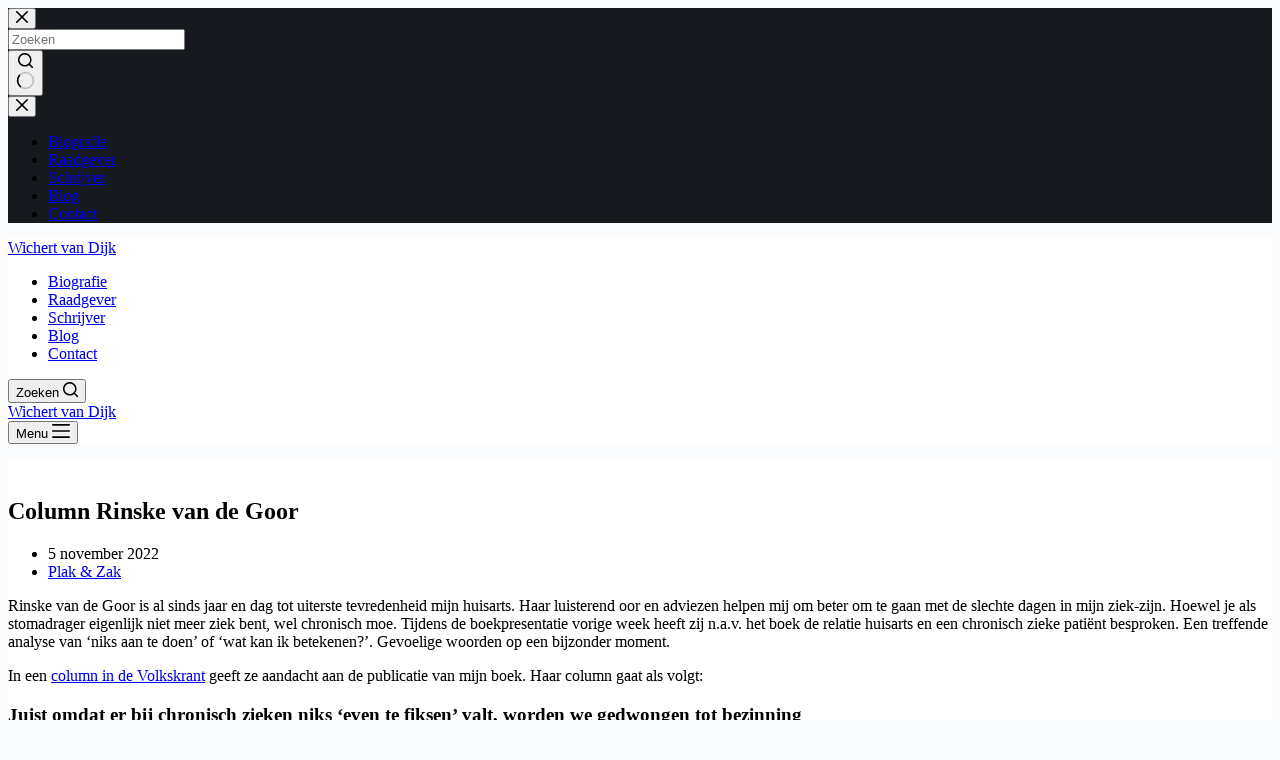

--- FILE ---
content_type: text/html; charset=UTF-8
request_url: https://www.wichertvandijk.nl/media/volkskrant-column-rinske-van-der-goor/
body_size: 22643
content:
<!doctype html>
<html lang="nl-NL" prefix="og: https://ogp.me/ns#">
<head>
	
	<meta charset="UTF-8">
	<meta name="viewport" content="width=device-width, initial-scale=1, maximum-scale=5, viewport-fit=cover">
	<link rel="profile" href="https://gmpg.org/xfn/11">

	
<!-- Search Engine Optimization door Rank Math - https://rankmath.com/ -->
<title>Column Rinske van de Goor - Wichert van Dijk</title>
<meta name="description" content="Rinske van de Goor is al sinds jaar en dag tot uiterste tevredenheid mijn huisarts. Haar luisterend oor en adviezen helpen mij om beter om te gaan met de"/>
<meta name="robots" content="index, follow, max-snippet:-1, max-video-preview:-1, max-image-preview:large"/>
<link rel="canonical" href="https://www.wichertvandijk.nl/media/volkskrant-column-rinske-van-der-goor/" />
<meta property="og:locale" content="nl_NL" />
<meta property="og:type" content="article" />
<meta property="og:title" content="Column Rinske van de Goor - Wichert van Dijk" />
<meta property="og:description" content="Rinske van de Goor is al sinds jaar en dag tot uiterste tevredenheid mijn huisarts. Haar luisterend oor en adviezen helpen mij om beter om te gaan met de" />
<meta property="og:url" content="https://www.wichertvandijk.nl/media/volkskrant-column-rinske-van-der-goor/" />
<meta property="og:site_name" content="Wichert van Dijk" />
<meta property="article:section" content="Plak &amp; Zak" />
<meta property="og:updated_time" content="2022-11-06T16:17:51+01:00" />
<meta property="og:image" content="https://www.wichertvandijk.nl/wp-content/uploads/2022/11/rinske.png" />
<meta property="og:image:secure_url" content="https://www.wichertvandijk.nl/wp-content/uploads/2022/11/rinske.png" />
<meta property="og:image:width" content="914" />
<meta property="og:image:height" content="556" />
<meta property="og:image:alt" content="Column Rinske van de Goor" />
<meta property="og:image:type" content="image/png" />
<meta property="article:published_time" content="2022-11-05T11:31:13+01:00" />
<meta property="article:modified_time" content="2022-11-06T16:17:51+01:00" />
<meta name="twitter:card" content="summary_large_image" />
<meta name="twitter:title" content="Column Rinske van de Goor - Wichert van Dijk" />
<meta name="twitter:description" content="Rinske van de Goor is al sinds jaar en dag tot uiterste tevredenheid mijn huisarts. Haar luisterend oor en adviezen helpen mij om beter om te gaan met de" />
<meta name="twitter:image" content="https://www.wichertvandijk.nl/wp-content/uploads/2022/11/rinske.png" />
<meta name="twitter:label1" content="Geschreven door" />
<meta name="twitter:data1" content="Wichert van Dijk" />
<meta name="twitter:label2" content="Tijd om te lezen" />
<meta name="twitter:data2" content="3 minuten" />
<script type="application/ld+json" class="rank-math-schema">{"@context":"https://schema.org","@graph":[{"@type":["Person","Organization"],"@id":"https://www.wichertvandijk.nl/#person","name":"Wichert van Dijk"},{"@type":"WebSite","@id":"https://www.wichertvandijk.nl/#website","url":"https://www.wichertvandijk.nl","name":"Wichert van Dijk","publisher":{"@id":"https://www.wichertvandijk.nl/#person"},"inLanguage":"nl-NL"},{"@type":"ImageObject","@id":"https://www.wichertvandijk.nl/wp-content/uploads/2022/11/rinske.png","url":"https://www.wichertvandijk.nl/wp-content/uploads/2022/11/rinske.png","width":"914","height":"556","inLanguage":"nl-NL"},{"@type":"BreadcrumbList","@id":"https://www.wichertvandijk.nl/media/volkskrant-column-rinske-van-der-goor/#breadcrumb","itemListElement":[{"@type":"ListItem","position":"1","item":{"@id":"https://www.wichertvandijk.nl","name":"Home"}},{"@type":"ListItem","position":"2","item":{"@id":"https://www.wichertvandijk.nl/category/media/","name":"Plak &amp; Zak"}},{"@type":"ListItem","position":"3","item":{"@id":"https://www.wichertvandijk.nl/media/volkskrant-column-rinske-van-der-goor/","name":"Column Rinske van de Goor"}}]},{"@type":"WebPage","@id":"https://www.wichertvandijk.nl/media/volkskrant-column-rinske-van-der-goor/#webpage","url":"https://www.wichertvandijk.nl/media/volkskrant-column-rinske-van-der-goor/","name":"Column Rinske van de Goor - Wichert van Dijk","datePublished":"2022-11-05T11:31:13+01:00","dateModified":"2022-11-06T16:17:51+01:00","isPartOf":{"@id":"https://www.wichertvandijk.nl/#website"},"primaryImageOfPage":{"@id":"https://www.wichertvandijk.nl/wp-content/uploads/2022/11/rinske.png"},"inLanguage":"nl-NL","breadcrumb":{"@id":"https://www.wichertvandijk.nl/media/volkskrant-column-rinske-van-der-goor/#breadcrumb"}},{"@type":"Person","@id":"https://www.wichertvandijk.nl/author/wichert/","name":"Wichert van Dijk","url":"https://www.wichertvandijk.nl/author/wichert/","image":{"@type":"ImageObject","@id":"https://secure.gravatar.com/avatar/46ca9f0a6ae1d2e6ddad013ff2d61a8e9531004797eb34802548da98176d4fb1?s=96&amp;d=mm&amp;r=g","url":"https://secure.gravatar.com/avatar/46ca9f0a6ae1d2e6ddad013ff2d61a8e9531004797eb34802548da98176d4fb1?s=96&amp;d=mm&amp;r=g","caption":"Wichert van Dijk","inLanguage":"nl-NL"},"sameAs":["https://www.wichertvandijk.nl"]},{"@type":"BlogPosting","headline":"Column Rinske van de Goor - Wichert van Dijk","datePublished":"2022-11-05T11:31:13+01:00","dateModified":"2022-11-06T16:17:51+01:00","articleSection":"Plak &amp; Zak","author":{"@id":"https://www.wichertvandijk.nl/author/wichert/","name":"Wichert van Dijk"},"publisher":{"@id":"https://www.wichertvandijk.nl/#person"},"description":"Rinske van de Goor is al sinds jaar en dag tot uiterste tevredenheid mijn huisarts. Haar luisterend oor en adviezen helpen mij om beter om te gaan met de","name":"Column Rinske van de Goor - Wichert van Dijk","@id":"https://www.wichertvandijk.nl/media/volkskrant-column-rinske-van-der-goor/#richSnippet","isPartOf":{"@id":"https://www.wichertvandijk.nl/media/volkskrant-column-rinske-van-der-goor/#webpage"},"image":{"@id":"https://www.wichertvandijk.nl/wp-content/uploads/2022/11/rinske.png"},"inLanguage":"nl-NL","mainEntityOfPage":{"@id":"https://www.wichertvandijk.nl/media/volkskrant-column-rinske-van-der-goor/#webpage"}}]}</script>
<!-- /Rank Math WordPress SEO plugin -->

<link rel="alternate" type="application/rss+xml" title="Wichert van Dijk &raquo; feed" href="https://www.wichertvandijk.nl/feed/" />
<link rel="alternate" type="application/rss+xml" title="Wichert van Dijk &raquo; reacties feed" href="https://www.wichertvandijk.nl/comments/feed/" />
<link rel="alternate" type="application/rss+xml" title="Wichert van Dijk &raquo; Column Rinske van de Goor reacties feed" href="https://www.wichertvandijk.nl/media/volkskrant-column-rinske-van-der-goor/feed/" />
<link rel="alternate" title="oEmbed (JSON)" type="application/json+oembed" href="https://www.wichertvandijk.nl/wp-json/oembed/1.0/embed?url=https%3A%2F%2Fwww.wichertvandijk.nl%2Fmedia%2Fvolkskrant-column-rinske-van-der-goor%2F" />
<link rel="alternate" title="oEmbed (XML)" type="text/xml+oembed" href="https://www.wichertvandijk.nl/wp-json/oembed/1.0/embed?url=https%3A%2F%2Fwww.wichertvandijk.nl%2Fmedia%2Fvolkskrant-column-rinske-van-der-goor%2F&#038;format=xml" />
<style id='wp-img-auto-sizes-contain-inline-css'>
img:is([sizes=auto i],[sizes^="auto," i]){contain-intrinsic-size:3000px 1500px}
/*# sourceURL=wp-img-auto-sizes-contain-inline-css */
</style>
<link rel='stylesheet' id='blocksy-dynamic-global-css' href='https://www.wichertvandijk.nl/wp-content/uploads/blocksy/css/global.css?ver=96431' media='all' />
<link rel='stylesheet' id='atomic-blocks-fontawesome-css' href='https://www.wichertvandijk.nl/wp-content/plugins/atomic-blocks/dist/assets/fontawesome/css/all.min.css?ver=1657919928' media='all' />
<link rel='stylesheet' id='genesis-blocks-style-css-css' href='https://www.wichertvandijk.nl/wp-content/plugins/genesis-blocks/dist/style-blocks.build.css?ver=1742447907' media='all' />
<style id='wp-block-library-inline-css'>
:root{--wp-block-synced-color:#7a00df;--wp-block-synced-color--rgb:122,0,223;--wp-bound-block-color:var(--wp-block-synced-color);--wp-editor-canvas-background:#ddd;--wp-admin-theme-color:#007cba;--wp-admin-theme-color--rgb:0,124,186;--wp-admin-theme-color-darker-10:#006ba1;--wp-admin-theme-color-darker-10--rgb:0,107,160.5;--wp-admin-theme-color-darker-20:#005a87;--wp-admin-theme-color-darker-20--rgb:0,90,135;--wp-admin-border-width-focus:2px}@media (min-resolution:192dpi){:root{--wp-admin-border-width-focus:1.5px}}.wp-element-button{cursor:pointer}:root .has-very-light-gray-background-color{background-color:#eee}:root .has-very-dark-gray-background-color{background-color:#313131}:root .has-very-light-gray-color{color:#eee}:root .has-very-dark-gray-color{color:#313131}:root .has-vivid-green-cyan-to-vivid-cyan-blue-gradient-background{background:linear-gradient(135deg,#00d084,#0693e3)}:root .has-purple-crush-gradient-background{background:linear-gradient(135deg,#34e2e4,#4721fb 50%,#ab1dfe)}:root .has-hazy-dawn-gradient-background{background:linear-gradient(135deg,#faaca8,#dad0ec)}:root .has-subdued-olive-gradient-background{background:linear-gradient(135deg,#fafae1,#67a671)}:root .has-atomic-cream-gradient-background{background:linear-gradient(135deg,#fdd79a,#004a59)}:root .has-nightshade-gradient-background{background:linear-gradient(135deg,#330968,#31cdcf)}:root .has-midnight-gradient-background{background:linear-gradient(135deg,#020381,#2874fc)}:root{--wp--preset--font-size--normal:16px;--wp--preset--font-size--huge:42px}.has-regular-font-size{font-size:1em}.has-larger-font-size{font-size:2.625em}.has-normal-font-size{font-size:var(--wp--preset--font-size--normal)}.has-huge-font-size{font-size:var(--wp--preset--font-size--huge)}.has-text-align-center{text-align:center}.has-text-align-left{text-align:left}.has-text-align-right{text-align:right}.has-fit-text{white-space:nowrap!important}#end-resizable-editor-section{display:none}.aligncenter{clear:both}.items-justified-left{justify-content:flex-start}.items-justified-center{justify-content:center}.items-justified-right{justify-content:flex-end}.items-justified-space-between{justify-content:space-between}.screen-reader-text{border:0;clip-path:inset(50%);height:1px;margin:-1px;overflow:hidden;padding:0;position:absolute;width:1px;word-wrap:normal!important}.screen-reader-text:focus{background-color:#ddd;clip-path:none;color:#444;display:block;font-size:1em;height:auto;left:5px;line-height:normal;padding:15px 23px 14px;text-decoration:none;top:5px;width:auto;z-index:100000}html :where(.has-border-color){border-style:solid}html :where([style*=border-top-color]){border-top-style:solid}html :where([style*=border-right-color]){border-right-style:solid}html :where([style*=border-bottom-color]){border-bottom-style:solid}html :where([style*=border-left-color]){border-left-style:solid}html :where([style*=border-width]){border-style:solid}html :where([style*=border-top-width]){border-top-style:solid}html :where([style*=border-right-width]){border-right-style:solid}html :where([style*=border-bottom-width]){border-bottom-style:solid}html :where([style*=border-left-width]){border-left-style:solid}html :where(img[class*=wp-image-]){height:auto;max-width:100%}:where(figure){margin:0 0 1em}html :where(.is-position-sticky){--wp-admin--admin-bar--position-offset:var(--wp-admin--admin-bar--height,0px)}@media screen and (max-width:600px){html :where(.is-position-sticky){--wp-admin--admin-bar--position-offset:0px}}

/*# sourceURL=wp-block-library-inline-css */
</style><style id='wp-block-categories-inline-css'>
.wp-block-categories{box-sizing:border-box}.wp-block-categories.alignleft{margin-right:2em}.wp-block-categories.alignright{margin-left:2em}.wp-block-categories.wp-block-categories-dropdown.aligncenter{text-align:center}.wp-block-categories .wp-block-categories__label{display:block;width:100%}
/*# sourceURL=https://www.wichertvandijk.nl/wp-includes/blocks/categories/style.min.css */
</style>
<style id='wp-block-heading-inline-css'>
h1:where(.wp-block-heading).has-background,h2:where(.wp-block-heading).has-background,h3:where(.wp-block-heading).has-background,h4:where(.wp-block-heading).has-background,h5:where(.wp-block-heading).has-background,h6:where(.wp-block-heading).has-background{padding:1.25em 2.375em}h1.has-text-align-left[style*=writing-mode]:where([style*=vertical-lr]),h1.has-text-align-right[style*=writing-mode]:where([style*=vertical-rl]),h2.has-text-align-left[style*=writing-mode]:where([style*=vertical-lr]),h2.has-text-align-right[style*=writing-mode]:where([style*=vertical-rl]),h3.has-text-align-left[style*=writing-mode]:where([style*=vertical-lr]),h3.has-text-align-right[style*=writing-mode]:where([style*=vertical-rl]),h4.has-text-align-left[style*=writing-mode]:where([style*=vertical-lr]),h4.has-text-align-right[style*=writing-mode]:where([style*=vertical-rl]),h5.has-text-align-left[style*=writing-mode]:where([style*=vertical-lr]),h5.has-text-align-right[style*=writing-mode]:where([style*=vertical-rl]),h6.has-text-align-left[style*=writing-mode]:where([style*=vertical-lr]),h6.has-text-align-right[style*=writing-mode]:where([style*=vertical-rl]){rotate:180deg}
/*# sourceURL=https://www.wichertvandijk.nl/wp-includes/blocks/heading/style.min.css */
</style>
<style id='wp-block-latest-posts-inline-css'>
.wp-block-latest-posts{box-sizing:border-box}.wp-block-latest-posts.alignleft{margin-right:2em}.wp-block-latest-posts.alignright{margin-left:2em}.wp-block-latest-posts.wp-block-latest-posts__list{list-style:none}.wp-block-latest-posts.wp-block-latest-posts__list li{clear:both;overflow-wrap:break-word}.wp-block-latest-posts.is-grid{display:flex;flex-wrap:wrap}.wp-block-latest-posts.is-grid li{margin:0 1.25em 1.25em 0;width:100%}@media (min-width:600px){.wp-block-latest-posts.columns-2 li{width:calc(50% - .625em)}.wp-block-latest-posts.columns-2 li:nth-child(2n){margin-right:0}.wp-block-latest-posts.columns-3 li{width:calc(33.33333% - .83333em)}.wp-block-latest-posts.columns-3 li:nth-child(3n){margin-right:0}.wp-block-latest-posts.columns-4 li{width:calc(25% - .9375em)}.wp-block-latest-posts.columns-4 li:nth-child(4n){margin-right:0}.wp-block-latest-posts.columns-5 li{width:calc(20% - 1em)}.wp-block-latest-posts.columns-5 li:nth-child(5n){margin-right:0}.wp-block-latest-posts.columns-6 li{width:calc(16.66667% - 1.04167em)}.wp-block-latest-posts.columns-6 li:nth-child(6n){margin-right:0}}:root :where(.wp-block-latest-posts.is-grid){padding:0}:root :where(.wp-block-latest-posts.wp-block-latest-posts__list){padding-left:0}.wp-block-latest-posts__post-author,.wp-block-latest-posts__post-date{display:block;font-size:.8125em}.wp-block-latest-posts__post-excerpt,.wp-block-latest-posts__post-full-content{margin-bottom:1em;margin-top:.5em}.wp-block-latest-posts__featured-image a{display:inline-block}.wp-block-latest-posts__featured-image img{height:auto;max-width:100%;width:auto}.wp-block-latest-posts__featured-image.alignleft{float:left;margin-right:1em}.wp-block-latest-posts__featured-image.alignright{float:right;margin-left:1em}.wp-block-latest-posts__featured-image.aligncenter{margin-bottom:1em;text-align:center}
/*# sourceURL=https://www.wichertvandijk.nl/wp-includes/blocks/latest-posts/style.min.css */
</style>
<style id='wp-block-search-inline-css'>
.wp-block-search__button{margin-left:10px;word-break:normal}.wp-block-search__button.has-icon{line-height:0}.wp-block-search__button svg{height:1.25em;min-height:24px;min-width:24px;width:1.25em;fill:currentColor;vertical-align:text-bottom}:where(.wp-block-search__button){border:1px solid #ccc;padding:6px 10px}.wp-block-search__inside-wrapper{display:flex;flex:auto;flex-wrap:nowrap;max-width:100%}.wp-block-search__label{width:100%}.wp-block-search.wp-block-search__button-only .wp-block-search__button{box-sizing:border-box;display:flex;flex-shrink:0;justify-content:center;margin-left:0;max-width:100%}.wp-block-search.wp-block-search__button-only .wp-block-search__inside-wrapper{min-width:0!important;transition-property:width}.wp-block-search.wp-block-search__button-only .wp-block-search__input{flex-basis:100%;transition-duration:.3s}.wp-block-search.wp-block-search__button-only.wp-block-search__searchfield-hidden,.wp-block-search.wp-block-search__button-only.wp-block-search__searchfield-hidden .wp-block-search__inside-wrapper{overflow:hidden}.wp-block-search.wp-block-search__button-only.wp-block-search__searchfield-hidden .wp-block-search__input{border-left-width:0!important;border-right-width:0!important;flex-basis:0;flex-grow:0;margin:0;min-width:0!important;padding-left:0!important;padding-right:0!important;width:0!important}:where(.wp-block-search__input){appearance:none;border:1px solid #949494;flex-grow:1;font-family:inherit;font-size:inherit;font-style:inherit;font-weight:inherit;letter-spacing:inherit;line-height:inherit;margin-left:0;margin-right:0;min-width:3rem;padding:8px;text-decoration:unset!important;text-transform:inherit}:where(.wp-block-search__button-inside .wp-block-search__inside-wrapper){background-color:#fff;border:1px solid #949494;box-sizing:border-box;padding:4px}:where(.wp-block-search__button-inside .wp-block-search__inside-wrapper) .wp-block-search__input{border:none;border-radius:0;padding:0 4px}:where(.wp-block-search__button-inside .wp-block-search__inside-wrapper) .wp-block-search__input:focus{outline:none}:where(.wp-block-search__button-inside .wp-block-search__inside-wrapper) :where(.wp-block-search__button){padding:4px 8px}.wp-block-search.aligncenter .wp-block-search__inside-wrapper{margin:auto}.wp-block[data-align=right] .wp-block-search.wp-block-search__button-only .wp-block-search__inside-wrapper{float:right}
/*# sourceURL=https://www.wichertvandijk.nl/wp-includes/blocks/search/style.min.css */
</style>
<style id='wp-block-group-inline-css'>
.wp-block-group{box-sizing:border-box}:where(.wp-block-group.wp-block-group-is-layout-constrained){position:relative}
/*# sourceURL=https://www.wichertvandijk.nl/wp-includes/blocks/group/style.min.css */
</style>
<style id='wp-block-paragraph-inline-css'>
.is-small-text{font-size:.875em}.is-regular-text{font-size:1em}.is-large-text{font-size:2.25em}.is-larger-text{font-size:3em}.has-drop-cap:not(:focus):first-letter{float:left;font-size:8.4em;font-style:normal;font-weight:100;line-height:.68;margin:.05em .1em 0 0;text-transform:uppercase}body.rtl .has-drop-cap:not(:focus):first-letter{float:none;margin-left:.1em}p.has-drop-cap.has-background{overflow:hidden}:root :where(p.has-background){padding:1.25em 2.375em}:where(p.has-text-color:not(.has-link-color)) a{color:inherit}p.has-text-align-left[style*="writing-mode:vertical-lr"],p.has-text-align-right[style*="writing-mode:vertical-rl"]{rotate:180deg}
/*# sourceURL=https://www.wichertvandijk.nl/wp-includes/blocks/paragraph/style.min.css */
</style>
<style id='global-styles-inline-css'>
:root{--wp--preset--aspect-ratio--square: 1;--wp--preset--aspect-ratio--4-3: 4/3;--wp--preset--aspect-ratio--3-4: 3/4;--wp--preset--aspect-ratio--3-2: 3/2;--wp--preset--aspect-ratio--2-3: 2/3;--wp--preset--aspect-ratio--16-9: 16/9;--wp--preset--aspect-ratio--9-16: 9/16;--wp--preset--color--black: #000000;--wp--preset--color--cyan-bluish-gray: #abb8c3;--wp--preset--color--white: #ffffff;--wp--preset--color--pale-pink: #f78da7;--wp--preset--color--vivid-red: #cf2e2e;--wp--preset--color--luminous-vivid-orange: #ff6900;--wp--preset--color--luminous-vivid-amber: #fcb900;--wp--preset--color--light-green-cyan: #7bdcb5;--wp--preset--color--vivid-green-cyan: #00d084;--wp--preset--color--pale-cyan-blue: #8ed1fc;--wp--preset--color--vivid-cyan-blue: #0693e3;--wp--preset--color--vivid-purple: #9b51e0;--wp--preset--color--palette-color-1: var(--theme-palette-color-1, #2872fa);--wp--preset--color--palette-color-2: var(--theme-palette-color-2, #1559ed);--wp--preset--color--palette-color-3: var(--theme-palette-color-3, #3A4F66);--wp--preset--color--palette-color-4: var(--theme-palette-color-4, #192a3d);--wp--preset--color--palette-color-5: var(--theme-palette-color-5, #e1e8ed);--wp--preset--color--palette-color-6: var(--theme-palette-color-6, #f2f5f7);--wp--preset--color--palette-color-7: var(--theme-palette-color-7, #FAFBFC);--wp--preset--color--palette-color-8: var(--theme-palette-color-8, #ffffff);--wp--preset--gradient--vivid-cyan-blue-to-vivid-purple: linear-gradient(135deg,rgb(6,147,227) 0%,rgb(155,81,224) 100%);--wp--preset--gradient--light-green-cyan-to-vivid-green-cyan: linear-gradient(135deg,rgb(122,220,180) 0%,rgb(0,208,130) 100%);--wp--preset--gradient--luminous-vivid-amber-to-luminous-vivid-orange: linear-gradient(135deg,rgb(252,185,0) 0%,rgb(255,105,0) 100%);--wp--preset--gradient--luminous-vivid-orange-to-vivid-red: linear-gradient(135deg,rgb(255,105,0) 0%,rgb(207,46,46) 100%);--wp--preset--gradient--very-light-gray-to-cyan-bluish-gray: linear-gradient(135deg,rgb(238,238,238) 0%,rgb(169,184,195) 100%);--wp--preset--gradient--cool-to-warm-spectrum: linear-gradient(135deg,rgb(74,234,220) 0%,rgb(151,120,209) 20%,rgb(207,42,186) 40%,rgb(238,44,130) 60%,rgb(251,105,98) 80%,rgb(254,248,76) 100%);--wp--preset--gradient--blush-light-purple: linear-gradient(135deg,rgb(255,206,236) 0%,rgb(152,150,240) 100%);--wp--preset--gradient--blush-bordeaux: linear-gradient(135deg,rgb(254,205,165) 0%,rgb(254,45,45) 50%,rgb(107,0,62) 100%);--wp--preset--gradient--luminous-dusk: linear-gradient(135deg,rgb(255,203,112) 0%,rgb(199,81,192) 50%,rgb(65,88,208) 100%);--wp--preset--gradient--pale-ocean: linear-gradient(135deg,rgb(255,245,203) 0%,rgb(182,227,212) 50%,rgb(51,167,181) 100%);--wp--preset--gradient--electric-grass: linear-gradient(135deg,rgb(202,248,128) 0%,rgb(113,206,126) 100%);--wp--preset--gradient--midnight: linear-gradient(135deg,rgb(2,3,129) 0%,rgb(40,116,252) 100%);--wp--preset--gradient--juicy-peach: linear-gradient(to right, #ffecd2 0%, #fcb69f 100%);--wp--preset--gradient--young-passion: linear-gradient(to right, #ff8177 0%, #ff867a 0%, #ff8c7f 21%, #f99185 52%, #cf556c 78%, #b12a5b 100%);--wp--preset--gradient--true-sunset: linear-gradient(to right, #fa709a 0%, #fee140 100%);--wp--preset--gradient--morpheus-den: linear-gradient(to top, #30cfd0 0%, #330867 100%);--wp--preset--gradient--plum-plate: linear-gradient(135deg, #667eea 0%, #764ba2 100%);--wp--preset--gradient--aqua-splash: linear-gradient(15deg, #13547a 0%, #80d0c7 100%);--wp--preset--gradient--love-kiss: linear-gradient(to top, #ff0844 0%, #ffb199 100%);--wp--preset--gradient--new-retrowave: linear-gradient(to top, #3b41c5 0%, #a981bb 49%, #ffc8a9 100%);--wp--preset--gradient--plum-bath: linear-gradient(to top, #cc208e 0%, #6713d2 100%);--wp--preset--gradient--high-flight: linear-gradient(to right, #0acffe 0%, #495aff 100%);--wp--preset--gradient--teen-party: linear-gradient(-225deg, #FF057C 0%, #8D0B93 50%, #321575 100%);--wp--preset--gradient--fabled-sunset: linear-gradient(-225deg, #231557 0%, #44107A 29%, #FF1361 67%, #FFF800 100%);--wp--preset--gradient--arielle-smile: radial-gradient(circle 248px at center, #16d9e3 0%, #30c7ec 47%, #46aef7 100%);--wp--preset--gradient--itmeo-branding: linear-gradient(180deg, #2af598 0%, #009efd 100%);--wp--preset--gradient--deep-blue: linear-gradient(to right, #6a11cb 0%, #2575fc 100%);--wp--preset--gradient--strong-bliss: linear-gradient(to right, #f78ca0 0%, #f9748f 19%, #fd868c 60%, #fe9a8b 100%);--wp--preset--gradient--sweet-period: linear-gradient(to top, #3f51b1 0%, #5a55ae 13%, #7b5fac 25%, #8f6aae 38%, #a86aa4 50%, #cc6b8e 62%, #f18271 75%, #f3a469 87%, #f7c978 100%);--wp--preset--gradient--purple-division: linear-gradient(to top, #7028e4 0%, #e5b2ca 100%);--wp--preset--gradient--cold-evening: linear-gradient(to top, #0c3483 0%, #a2b6df 100%, #6b8cce 100%, #a2b6df 100%);--wp--preset--gradient--mountain-rock: linear-gradient(to right, #868f96 0%, #596164 100%);--wp--preset--gradient--desert-hump: linear-gradient(to top, #c79081 0%, #dfa579 100%);--wp--preset--gradient--ethernal-constance: linear-gradient(to top, #09203f 0%, #537895 100%);--wp--preset--gradient--happy-memories: linear-gradient(-60deg, #ff5858 0%, #f09819 100%);--wp--preset--gradient--grown-early: linear-gradient(to top, #0ba360 0%, #3cba92 100%);--wp--preset--gradient--morning-salad: linear-gradient(-225deg, #B7F8DB 0%, #50A7C2 100%);--wp--preset--gradient--night-call: linear-gradient(-225deg, #AC32E4 0%, #7918F2 48%, #4801FF 100%);--wp--preset--gradient--mind-crawl: linear-gradient(-225deg, #473B7B 0%, #3584A7 51%, #30D2BE 100%);--wp--preset--gradient--angel-care: linear-gradient(-225deg, #FFE29F 0%, #FFA99F 48%, #FF719A 100%);--wp--preset--gradient--juicy-cake: linear-gradient(to top, #e14fad 0%, #f9d423 100%);--wp--preset--gradient--rich-metal: linear-gradient(to right, #d7d2cc 0%, #304352 100%);--wp--preset--gradient--mole-hall: linear-gradient(-20deg, #616161 0%, #9bc5c3 100%);--wp--preset--gradient--cloudy-knoxville: linear-gradient(120deg, #fdfbfb 0%, #ebedee 100%);--wp--preset--gradient--soft-grass: linear-gradient(to top, #c1dfc4 0%, #deecdd 100%);--wp--preset--gradient--saint-petersburg: linear-gradient(135deg, #f5f7fa 0%, #c3cfe2 100%);--wp--preset--gradient--everlasting-sky: linear-gradient(135deg, #fdfcfb 0%, #e2d1c3 100%);--wp--preset--gradient--kind-steel: linear-gradient(-20deg, #e9defa 0%, #fbfcdb 100%);--wp--preset--gradient--over-sun: linear-gradient(60deg, #abecd6 0%, #fbed96 100%);--wp--preset--gradient--premium-white: linear-gradient(to top, #d5d4d0 0%, #d5d4d0 1%, #eeeeec 31%, #efeeec 75%, #e9e9e7 100%);--wp--preset--gradient--clean-mirror: linear-gradient(45deg, #93a5cf 0%, #e4efe9 100%);--wp--preset--gradient--wild-apple: linear-gradient(to top, #d299c2 0%, #fef9d7 100%);--wp--preset--gradient--snow-again: linear-gradient(to top, #e6e9f0 0%, #eef1f5 100%);--wp--preset--gradient--confident-cloud: linear-gradient(to top, #dad4ec 0%, #dad4ec 1%, #f3e7e9 100%);--wp--preset--gradient--glass-water: linear-gradient(to top, #dfe9f3 0%, white 100%);--wp--preset--gradient--perfect-white: linear-gradient(-225deg, #E3FDF5 0%, #FFE6FA 100%);--wp--preset--font-size--small: 13px;--wp--preset--font-size--medium: 20px;--wp--preset--font-size--large: clamp(22px, 1.375rem + ((1vw - 3.2px) * 0.625), 30px);--wp--preset--font-size--x-large: clamp(30px, 1.875rem + ((1vw - 3.2px) * 1.563), 50px);--wp--preset--font-size--xx-large: clamp(45px, 2.813rem + ((1vw - 3.2px) * 2.734), 80px);--wp--preset--spacing--20: 0.44rem;--wp--preset--spacing--30: 0.67rem;--wp--preset--spacing--40: 1rem;--wp--preset--spacing--50: 1.5rem;--wp--preset--spacing--60: 2.25rem;--wp--preset--spacing--70: 3.38rem;--wp--preset--spacing--80: 5.06rem;--wp--preset--shadow--natural: 6px 6px 9px rgba(0, 0, 0, 0.2);--wp--preset--shadow--deep: 12px 12px 50px rgba(0, 0, 0, 0.4);--wp--preset--shadow--sharp: 6px 6px 0px rgba(0, 0, 0, 0.2);--wp--preset--shadow--outlined: 6px 6px 0px -3px rgb(255, 255, 255), 6px 6px rgb(0, 0, 0);--wp--preset--shadow--crisp: 6px 6px 0px rgb(0, 0, 0);}:root { --wp--style--global--content-size: var(--theme-block-max-width);--wp--style--global--wide-size: var(--theme-block-wide-max-width); }:where(body) { margin: 0; }.wp-site-blocks > .alignleft { float: left; margin-right: 2em; }.wp-site-blocks > .alignright { float: right; margin-left: 2em; }.wp-site-blocks > .aligncenter { justify-content: center; margin-left: auto; margin-right: auto; }:where(.wp-site-blocks) > * { margin-block-start: var(--theme-content-spacing); margin-block-end: 0; }:where(.wp-site-blocks) > :first-child { margin-block-start: 0; }:where(.wp-site-blocks) > :last-child { margin-block-end: 0; }:root { --wp--style--block-gap: var(--theme-content-spacing); }:root :where(.is-layout-flow) > :first-child{margin-block-start: 0;}:root :where(.is-layout-flow) > :last-child{margin-block-end: 0;}:root :where(.is-layout-flow) > *{margin-block-start: var(--theme-content-spacing);margin-block-end: 0;}:root :where(.is-layout-constrained) > :first-child{margin-block-start: 0;}:root :where(.is-layout-constrained) > :last-child{margin-block-end: 0;}:root :where(.is-layout-constrained) > *{margin-block-start: var(--theme-content-spacing);margin-block-end: 0;}:root :where(.is-layout-flex){gap: var(--theme-content-spacing);}:root :where(.is-layout-grid){gap: var(--theme-content-spacing);}.is-layout-flow > .alignleft{float: left;margin-inline-start: 0;margin-inline-end: 2em;}.is-layout-flow > .alignright{float: right;margin-inline-start: 2em;margin-inline-end: 0;}.is-layout-flow > .aligncenter{margin-left: auto !important;margin-right: auto !important;}.is-layout-constrained > .alignleft{float: left;margin-inline-start: 0;margin-inline-end: 2em;}.is-layout-constrained > .alignright{float: right;margin-inline-start: 2em;margin-inline-end: 0;}.is-layout-constrained > .aligncenter{margin-left: auto !important;margin-right: auto !important;}.is-layout-constrained > :where(:not(.alignleft):not(.alignright):not(.alignfull)){max-width: var(--wp--style--global--content-size);margin-left: auto !important;margin-right: auto !important;}.is-layout-constrained > .alignwide{max-width: var(--wp--style--global--wide-size);}body .is-layout-flex{display: flex;}.is-layout-flex{flex-wrap: wrap;align-items: center;}.is-layout-flex > :is(*, div){margin: 0;}body .is-layout-grid{display: grid;}.is-layout-grid > :is(*, div){margin: 0;}body{padding-top: 0px;padding-right: 0px;padding-bottom: 0px;padding-left: 0px;}:root :where(.wp-element-button, .wp-block-button__link){font-style: inherit;font-weight: inherit;letter-spacing: inherit;text-transform: inherit;}.has-black-color{color: var(--wp--preset--color--black) !important;}.has-cyan-bluish-gray-color{color: var(--wp--preset--color--cyan-bluish-gray) !important;}.has-white-color{color: var(--wp--preset--color--white) !important;}.has-pale-pink-color{color: var(--wp--preset--color--pale-pink) !important;}.has-vivid-red-color{color: var(--wp--preset--color--vivid-red) !important;}.has-luminous-vivid-orange-color{color: var(--wp--preset--color--luminous-vivid-orange) !important;}.has-luminous-vivid-amber-color{color: var(--wp--preset--color--luminous-vivid-amber) !important;}.has-light-green-cyan-color{color: var(--wp--preset--color--light-green-cyan) !important;}.has-vivid-green-cyan-color{color: var(--wp--preset--color--vivid-green-cyan) !important;}.has-pale-cyan-blue-color{color: var(--wp--preset--color--pale-cyan-blue) !important;}.has-vivid-cyan-blue-color{color: var(--wp--preset--color--vivid-cyan-blue) !important;}.has-vivid-purple-color{color: var(--wp--preset--color--vivid-purple) !important;}.has-palette-color-1-color{color: var(--wp--preset--color--palette-color-1) !important;}.has-palette-color-2-color{color: var(--wp--preset--color--palette-color-2) !important;}.has-palette-color-3-color{color: var(--wp--preset--color--palette-color-3) !important;}.has-palette-color-4-color{color: var(--wp--preset--color--palette-color-4) !important;}.has-palette-color-5-color{color: var(--wp--preset--color--palette-color-5) !important;}.has-palette-color-6-color{color: var(--wp--preset--color--palette-color-6) !important;}.has-palette-color-7-color{color: var(--wp--preset--color--palette-color-7) !important;}.has-palette-color-8-color{color: var(--wp--preset--color--palette-color-8) !important;}.has-black-background-color{background-color: var(--wp--preset--color--black) !important;}.has-cyan-bluish-gray-background-color{background-color: var(--wp--preset--color--cyan-bluish-gray) !important;}.has-white-background-color{background-color: var(--wp--preset--color--white) !important;}.has-pale-pink-background-color{background-color: var(--wp--preset--color--pale-pink) !important;}.has-vivid-red-background-color{background-color: var(--wp--preset--color--vivid-red) !important;}.has-luminous-vivid-orange-background-color{background-color: var(--wp--preset--color--luminous-vivid-orange) !important;}.has-luminous-vivid-amber-background-color{background-color: var(--wp--preset--color--luminous-vivid-amber) !important;}.has-light-green-cyan-background-color{background-color: var(--wp--preset--color--light-green-cyan) !important;}.has-vivid-green-cyan-background-color{background-color: var(--wp--preset--color--vivid-green-cyan) !important;}.has-pale-cyan-blue-background-color{background-color: var(--wp--preset--color--pale-cyan-blue) !important;}.has-vivid-cyan-blue-background-color{background-color: var(--wp--preset--color--vivid-cyan-blue) !important;}.has-vivid-purple-background-color{background-color: var(--wp--preset--color--vivid-purple) !important;}.has-palette-color-1-background-color{background-color: var(--wp--preset--color--palette-color-1) !important;}.has-palette-color-2-background-color{background-color: var(--wp--preset--color--palette-color-2) !important;}.has-palette-color-3-background-color{background-color: var(--wp--preset--color--palette-color-3) !important;}.has-palette-color-4-background-color{background-color: var(--wp--preset--color--palette-color-4) !important;}.has-palette-color-5-background-color{background-color: var(--wp--preset--color--palette-color-5) !important;}.has-palette-color-6-background-color{background-color: var(--wp--preset--color--palette-color-6) !important;}.has-palette-color-7-background-color{background-color: var(--wp--preset--color--palette-color-7) !important;}.has-palette-color-8-background-color{background-color: var(--wp--preset--color--palette-color-8) !important;}.has-black-border-color{border-color: var(--wp--preset--color--black) !important;}.has-cyan-bluish-gray-border-color{border-color: var(--wp--preset--color--cyan-bluish-gray) !important;}.has-white-border-color{border-color: var(--wp--preset--color--white) !important;}.has-pale-pink-border-color{border-color: var(--wp--preset--color--pale-pink) !important;}.has-vivid-red-border-color{border-color: var(--wp--preset--color--vivid-red) !important;}.has-luminous-vivid-orange-border-color{border-color: var(--wp--preset--color--luminous-vivid-orange) !important;}.has-luminous-vivid-amber-border-color{border-color: var(--wp--preset--color--luminous-vivid-amber) !important;}.has-light-green-cyan-border-color{border-color: var(--wp--preset--color--light-green-cyan) !important;}.has-vivid-green-cyan-border-color{border-color: var(--wp--preset--color--vivid-green-cyan) !important;}.has-pale-cyan-blue-border-color{border-color: var(--wp--preset--color--pale-cyan-blue) !important;}.has-vivid-cyan-blue-border-color{border-color: var(--wp--preset--color--vivid-cyan-blue) !important;}.has-vivid-purple-border-color{border-color: var(--wp--preset--color--vivid-purple) !important;}.has-palette-color-1-border-color{border-color: var(--wp--preset--color--palette-color-1) !important;}.has-palette-color-2-border-color{border-color: var(--wp--preset--color--palette-color-2) !important;}.has-palette-color-3-border-color{border-color: var(--wp--preset--color--palette-color-3) !important;}.has-palette-color-4-border-color{border-color: var(--wp--preset--color--palette-color-4) !important;}.has-palette-color-5-border-color{border-color: var(--wp--preset--color--palette-color-5) !important;}.has-palette-color-6-border-color{border-color: var(--wp--preset--color--palette-color-6) !important;}.has-palette-color-7-border-color{border-color: var(--wp--preset--color--palette-color-7) !important;}.has-palette-color-8-border-color{border-color: var(--wp--preset--color--palette-color-8) !important;}.has-vivid-cyan-blue-to-vivid-purple-gradient-background{background: var(--wp--preset--gradient--vivid-cyan-blue-to-vivid-purple) !important;}.has-light-green-cyan-to-vivid-green-cyan-gradient-background{background: var(--wp--preset--gradient--light-green-cyan-to-vivid-green-cyan) !important;}.has-luminous-vivid-amber-to-luminous-vivid-orange-gradient-background{background: var(--wp--preset--gradient--luminous-vivid-amber-to-luminous-vivid-orange) !important;}.has-luminous-vivid-orange-to-vivid-red-gradient-background{background: var(--wp--preset--gradient--luminous-vivid-orange-to-vivid-red) !important;}.has-very-light-gray-to-cyan-bluish-gray-gradient-background{background: var(--wp--preset--gradient--very-light-gray-to-cyan-bluish-gray) !important;}.has-cool-to-warm-spectrum-gradient-background{background: var(--wp--preset--gradient--cool-to-warm-spectrum) !important;}.has-blush-light-purple-gradient-background{background: var(--wp--preset--gradient--blush-light-purple) !important;}.has-blush-bordeaux-gradient-background{background: var(--wp--preset--gradient--blush-bordeaux) !important;}.has-luminous-dusk-gradient-background{background: var(--wp--preset--gradient--luminous-dusk) !important;}.has-pale-ocean-gradient-background{background: var(--wp--preset--gradient--pale-ocean) !important;}.has-electric-grass-gradient-background{background: var(--wp--preset--gradient--electric-grass) !important;}.has-midnight-gradient-background{background: var(--wp--preset--gradient--midnight) !important;}.has-juicy-peach-gradient-background{background: var(--wp--preset--gradient--juicy-peach) !important;}.has-young-passion-gradient-background{background: var(--wp--preset--gradient--young-passion) !important;}.has-true-sunset-gradient-background{background: var(--wp--preset--gradient--true-sunset) !important;}.has-morpheus-den-gradient-background{background: var(--wp--preset--gradient--morpheus-den) !important;}.has-plum-plate-gradient-background{background: var(--wp--preset--gradient--plum-plate) !important;}.has-aqua-splash-gradient-background{background: var(--wp--preset--gradient--aqua-splash) !important;}.has-love-kiss-gradient-background{background: var(--wp--preset--gradient--love-kiss) !important;}.has-new-retrowave-gradient-background{background: var(--wp--preset--gradient--new-retrowave) !important;}.has-plum-bath-gradient-background{background: var(--wp--preset--gradient--plum-bath) !important;}.has-high-flight-gradient-background{background: var(--wp--preset--gradient--high-flight) !important;}.has-teen-party-gradient-background{background: var(--wp--preset--gradient--teen-party) !important;}.has-fabled-sunset-gradient-background{background: var(--wp--preset--gradient--fabled-sunset) !important;}.has-arielle-smile-gradient-background{background: var(--wp--preset--gradient--arielle-smile) !important;}.has-itmeo-branding-gradient-background{background: var(--wp--preset--gradient--itmeo-branding) !important;}.has-deep-blue-gradient-background{background: var(--wp--preset--gradient--deep-blue) !important;}.has-strong-bliss-gradient-background{background: var(--wp--preset--gradient--strong-bliss) !important;}.has-sweet-period-gradient-background{background: var(--wp--preset--gradient--sweet-period) !important;}.has-purple-division-gradient-background{background: var(--wp--preset--gradient--purple-division) !important;}.has-cold-evening-gradient-background{background: var(--wp--preset--gradient--cold-evening) !important;}.has-mountain-rock-gradient-background{background: var(--wp--preset--gradient--mountain-rock) !important;}.has-desert-hump-gradient-background{background: var(--wp--preset--gradient--desert-hump) !important;}.has-ethernal-constance-gradient-background{background: var(--wp--preset--gradient--ethernal-constance) !important;}.has-happy-memories-gradient-background{background: var(--wp--preset--gradient--happy-memories) !important;}.has-grown-early-gradient-background{background: var(--wp--preset--gradient--grown-early) !important;}.has-morning-salad-gradient-background{background: var(--wp--preset--gradient--morning-salad) !important;}.has-night-call-gradient-background{background: var(--wp--preset--gradient--night-call) !important;}.has-mind-crawl-gradient-background{background: var(--wp--preset--gradient--mind-crawl) !important;}.has-angel-care-gradient-background{background: var(--wp--preset--gradient--angel-care) !important;}.has-juicy-cake-gradient-background{background: var(--wp--preset--gradient--juicy-cake) !important;}.has-rich-metal-gradient-background{background: var(--wp--preset--gradient--rich-metal) !important;}.has-mole-hall-gradient-background{background: var(--wp--preset--gradient--mole-hall) !important;}.has-cloudy-knoxville-gradient-background{background: var(--wp--preset--gradient--cloudy-knoxville) !important;}.has-soft-grass-gradient-background{background: var(--wp--preset--gradient--soft-grass) !important;}.has-saint-petersburg-gradient-background{background: var(--wp--preset--gradient--saint-petersburg) !important;}.has-everlasting-sky-gradient-background{background: var(--wp--preset--gradient--everlasting-sky) !important;}.has-kind-steel-gradient-background{background: var(--wp--preset--gradient--kind-steel) !important;}.has-over-sun-gradient-background{background: var(--wp--preset--gradient--over-sun) !important;}.has-premium-white-gradient-background{background: var(--wp--preset--gradient--premium-white) !important;}.has-clean-mirror-gradient-background{background: var(--wp--preset--gradient--clean-mirror) !important;}.has-wild-apple-gradient-background{background: var(--wp--preset--gradient--wild-apple) !important;}.has-snow-again-gradient-background{background: var(--wp--preset--gradient--snow-again) !important;}.has-confident-cloud-gradient-background{background: var(--wp--preset--gradient--confident-cloud) !important;}.has-glass-water-gradient-background{background: var(--wp--preset--gradient--glass-water) !important;}.has-perfect-white-gradient-background{background: var(--wp--preset--gradient--perfect-white) !important;}.has-small-font-size{font-size: var(--wp--preset--font-size--small) !important;}.has-medium-font-size{font-size: var(--wp--preset--font-size--medium) !important;}.has-large-font-size{font-size: var(--wp--preset--font-size--large) !important;}.has-x-large-font-size{font-size: var(--wp--preset--font-size--x-large) !important;}.has-xx-large-font-size{font-size: var(--wp--preset--font-size--xx-large) !important;}
/*# sourceURL=global-styles-inline-css */
</style>

<link rel='stylesheet' id='ct-main-styles-css' href='https://www.wichertvandijk.nl/wp-content/themes/blocksy/static/bundle/main.min.css?ver=2.0.97' media='all' />
<link rel='stylesheet' id='ct-page-title-styles-css' href='https://www.wichertvandijk.nl/wp-content/themes/blocksy/static/bundle/page-title.min.css?ver=2.0.97' media='all' />
<link rel='stylesheet' id='ct-sidebar-styles-css' href='https://www.wichertvandijk.nl/wp-content/themes/blocksy/static/bundle/sidebar.min.css?ver=2.0.97' media='all' />
<link rel='stylesheet' id='ct-posts-nav-styles-css' href='https://www.wichertvandijk.nl/wp-content/themes/blocksy/static/bundle/posts-nav.min.css?ver=2.0.97' media='all' />
<link rel='stylesheet' id='ct-wpforms-styles-css' href='https://www.wichertvandijk.nl/wp-content/themes/blocksy/static/bundle/wpforms.min.css?ver=2.0.97' media='all' />
<link rel="https://api.w.org/" href="https://www.wichertvandijk.nl/wp-json/" /><link rel="alternate" title="JSON" type="application/json" href="https://www.wichertvandijk.nl/wp-json/wp/v2/posts/375" /><link rel="EditURI" type="application/rsd+xml" title="RSD" href="https://www.wichertvandijk.nl/xmlrpc.php?rsd" />
<meta name="generator" content="WordPress 6.9" />
<link rel='shortlink' href='https://www.wichertvandijk.nl/?p=375' />
<noscript><link rel='stylesheet' href='https://www.wichertvandijk.nl/wp-content/themes/blocksy/static/bundle/no-scripts.min.css' type='text/css'></noscript>
<script id="google_gtagjs" src="https://www.googletagmanager.com/gtag/js?id=G-LPFSE6RS9D" async></script>
<script id="google_gtagjs-inline">
window.dataLayer = window.dataLayer || [];function gtag(){dataLayer.push(arguments);}gtag('js', new Date());gtag('config', 'G-LPFSE6RS9D', {} );
</script>
	</head>


<body class="wp-singular post-template-default single single-post postid-375 single-format-standard wp-embed-responsive wp-theme-blocksy" data-link="type-2" data-prefix="single_blog_post" data-header="type-1" data-footer="type-1" itemscope="itemscope" itemtype="https://schema.org/Blog">

<a class="skip-link screen-reader-text" href="#main">Ga naar de inhoud</a><div class="ct-drawer-canvas" data-location="start">
		<div id="search-modal" class="ct-panel" data-behaviour="modal" aria-label="Zoeken modal" inert>
			<div class="ct-panel-actions">
				<button class="ct-toggle-close" data-type="type-1" aria-label="Zoek modal sluiten">
					<svg class="ct-icon" width="12" height="12" viewBox="0 0 15 15"><path d="M1 15a1 1 0 01-.71-.29 1 1 0 010-1.41l5.8-5.8-5.8-5.8A1 1 0 011.7.29l5.8 5.8 5.8-5.8a1 1 0 011.41 1.41l-5.8 5.8 5.8 5.8a1 1 0 01-1.41 1.41l-5.8-5.8-5.8 5.8A1 1 0 011 15z"/></svg>				</button>
			</div>

			<div class="ct-panel-content">
				

<form role="search" method="get" class="ct-search-form"  action="https://www.wichertvandijk.nl/" aria-haspopup="listbox" data-live-results="thumbs">

	<input type="search" class="modal-field" placeholder="Zoeken" value="" name="s" autocomplete="off" title="Zoek naar..." aria-label="Zoek naar...">

	<div class="ct-search-form-controls">
		
		<button type="submit" class="wp-element-button" data-button="icon" aria-label="Zoekknop">
			<svg class="ct-icon ct-search-button-content" aria-hidden="true" width="15" height="15" viewBox="0 0 15 15"><path d="M14.8,13.7L12,11c0.9-1.2,1.5-2.6,1.5-4.2c0-3.7-3-6.8-6.8-6.8S0,3,0,6.8s3,6.8,6.8,6.8c1.6,0,3.1-0.6,4.2-1.5l2.8,2.8c0.1,0.1,0.3,0.2,0.5,0.2s0.4-0.1,0.5-0.2C15.1,14.5,15.1,14,14.8,13.7z M1.5,6.8c0-2.9,2.4-5.2,5.2-5.2S12,3.9,12,6.8S9.6,12,6.8,12S1.5,9.6,1.5,6.8z"/></svg>
			<span class="ct-ajax-loader">
				<svg viewBox="0 0 24 24">
					<circle cx="12" cy="12" r="10" opacity="0.2" fill="none" stroke="currentColor" stroke-miterlimit="10" stroke-width="2"/>

					<path d="m12,2c5.52,0,10,4.48,10,10" fill="none" stroke="currentColor" stroke-linecap="round" stroke-miterlimit="10" stroke-width="2">
						<animateTransform
							attributeName="transform"
							attributeType="XML"
							type="rotate"
							dur="0.6s"
							from="0 12 12"
							to="360 12 12"
							repeatCount="indefinite"
						/>
					</path>
				</svg>
			</span>
		</button>

		
					<input type="hidden" name="ct_post_type" value="post:page">
		
		

		<input type="hidden" value="284fc21b8f" class="ct-live-results-nonce">	</div>

			<div class="screen-reader-text" aria-live="polite" role="status">
			Geen resultaten		</div>
	
</form>


			</div>
		</div>

		<div id="offcanvas" class="ct-panel ct-header" data-behaviour="right-side" aria-label="Offcanvas modal" inert=""><div class="ct-panel-inner">
		<div class="ct-panel-actions">
			
			<button class="ct-toggle-close" data-type="type-1" aria-label="Sluit lade">
				<svg class="ct-icon" width="12" height="12" viewBox="0 0 15 15"><path d="M1 15a1 1 0 01-.71-.29 1 1 0 010-1.41l5.8-5.8-5.8-5.8A1 1 0 011.7.29l5.8 5.8 5.8-5.8a1 1 0 011.41 1.41l-5.8 5.8 5.8 5.8a1 1 0 01-1.41 1.41l-5.8-5.8-5.8 5.8A1 1 0 011 15z"/></svg>
			</button>
		</div>
		<div class="ct-panel-content" data-device="desktop"><div class="ct-panel-content-inner"></div></div><div class="ct-panel-content" data-device="mobile"><div class="ct-panel-content-inner">
<nav
	class="mobile-menu menu-container"
	data-id="mobile-menu" data-interaction="click" data-toggle-type="type-1" data-submenu-dots="yes"	aria-label="Hoofdmenu">

	<ul id="menu-hoofdmenu-1" class=""><li class="menu-item menu-item-type-post_type menu-item-object-page menu-item-35"><a href="https://www.wichertvandijk.nl/over-wichert/" class="ct-menu-link">Biografie</a></li>
<li class="menu-item menu-item-type-post_type menu-item-object-page menu-item-91"><a href="https://www.wichertvandijk.nl/raadgeverschap/" class="ct-menu-link">Raadgever</a></li>
<li class="menu-item menu-item-type-post_type menu-item-object-page menu-item-90"><a href="https://www.wichertvandijk.nl/auteur/" class="ct-menu-link">Schrijver</a></li>
<li class="menu-item menu-item-type-post_type menu-item-object-page current_page_parent menu-item-22"><a href="https://www.wichertvandijk.nl/blog/" class="ct-menu-link">Blog</a></li>
<li class="menu-item menu-item-type-post_type menu-item-object-page menu-item-108"><a href="https://www.wichertvandijk.nl/contact/" class="ct-menu-link">Contact</a></li>
</ul></nav>

</div></div></div></div></div>
<div id="main-container">
	<header id="header" class="ct-header" data-id="type-1" itemscope="" itemtype="https://schema.org/WPHeader"><div data-device="desktop"><div data-row="middle" data-column-set="2"><div class="ct-container"><div data-column="start" data-placements="1"><div data-items="primary">
<div	class="site-branding"
	data-id="logo"		itemscope="itemscope" itemtype="https://schema.org/Organization">

	
			<div class="site-title-container">
							<span class="site-title " itemprop="name">
					<a href="https://www.wichertvandijk.nl/" rel="home" itemprop="url">
						Wichert van Dijk					</a>
				</span>
			
					</div>
	  </div>

</div></div><div data-column="end" data-placements="1"><div data-items="primary">
<nav
	id="header-menu-1"
	class="header-menu-1 menu-container"
	data-id="menu" data-interaction="hover"	data-menu="type-4"
	data-dropdown="type-1:simple"		data-responsive="no"	itemscope="" itemtype="https://schema.org/SiteNavigationElement"	aria-label="Hoofdmenu">

	<ul id="menu-hoofdmenu" class="menu"><li id="menu-item-35" class="menu-item menu-item-type-post_type menu-item-object-page menu-item-35"><a href="https://www.wichertvandijk.nl/over-wichert/" class="ct-menu-link">Biografie</a></li>
<li id="menu-item-91" class="menu-item menu-item-type-post_type menu-item-object-page menu-item-91"><a href="https://www.wichertvandijk.nl/raadgeverschap/" class="ct-menu-link">Raadgever</a></li>
<li id="menu-item-90" class="menu-item menu-item-type-post_type menu-item-object-page menu-item-90"><a href="https://www.wichertvandijk.nl/auteur/" class="ct-menu-link">Schrijver</a></li>
<li id="menu-item-22" class="menu-item menu-item-type-post_type menu-item-object-page current_page_parent menu-item-22"><a href="https://www.wichertvandijk.nl/blog/" class="ct-menu-link">Blog</a></li>
<li id="menu-item-108" class="menu-item menu-item-type-post_type menu-item-object-page menu-item-108"><a href="https://www.wichertvandijk.nl/contact/" class="ct-menu-link">Contact</a></li>
</ul></nav>


<button
	data-toggle-panel="#search-modal"
	class="ct-header-search ct-toggle "
	aria-label="Zoeken"
	data-label="left"
	data-id="search">

	<span class="ct-label ct-hidden-sm ct-hidden-md ct-hidden-lg">Zoeken</span>

	<svg class="ct-icon" aria-hidden="true" width="15" height="15" viewBox="0 0 15 15"><path d="M14.8,13.7L12,11c0.9-1.2,1.5-2.6,1.5-4.2c0-3.7-3-6.8-6.8-6.8S0,3,0,6.8s3,6.8,6.8,6.8c1.6,0,3.1-0.6,4.2-1.5l2.8,2.8c0.1,0.1,0.3,0.2,0.5,0.2s0.4-0.1,0.5-0.2C15.1,14.5,15.1,14,14.8,13.7z M1.5,6.8c0-2.9,2.4-5.2,5.2-5.2S12,3.9,12,6.8S9.6,12,6.8,12S1.5,9.6,1.5,6.8z"/></svg></button>
</div></div></div></div></div><div data-device="mobile"><div data-row="middle" data-column-set="2"><div class="ct-container"><div data-column="start" data-placements="1"><div data-items="primary">
<div	class="site-branding"
	data-id="logo"		>

	
			<div class="site-title-container">
							<span class="site-title " >
					<a href="https://www.wichertvandijk.nl/" rel="home" >
						Wichert van Dijk					</a>
				</span>
			
					</div>
	  </div>

</div></div><div data-column="end" data-placements="1"><div data-items="primary">
<button
	data-toggle-panel="#offcanvas"
	class="ct-header-trigger ct-toggle "
	data-design="simple"
	data-label="right"
	aria-label="Menu"
	data-id="trigger">

	<span class="ct-label ct-hidden-sm ct-hidden-md ct-hidden-lg">Menu</span>

	<svg
		class="ct-icon"
		width="18" height="14" viewBox="0 0 18 14"
		aria-hidden="true"
		data-type="type-1">

		<rect y="0.00" width="18" height="1.7" rx="1"/>
		<rect y="6.15" width="18" height="1.7" rx="1"/>
		<rect y="12.3" width="18" height="1.7" rx="1"/>
	</svg>
</button>
</div></div></div></div></div></header>
	<main id="main" class="site-main hfeed" itemscope="itemscope" itemtype="https://schema.org/CreativeWork">

		
	<div
		class="ct-container"
		data-sidebar="right"				>

		
		
	<article
		id="post-375"
		class="post-375 post type-post status-publish format-standard has-post-thumbnail hentry category-media">

		<figure class="ct-featured-image "><div class="ct-media-container"><img width="914" height="556" src="https://www.wichertvandijk.nl/wp-content/uploads/2022/11/rinske.png" class="attachment-full size-full wp-post-image" alt="" loading="lazy" decoding="async" srcset="https://www.wichertvandijk.nl/wp-content/uploads/2022/11/rinske.png 914w, https://www.wichertvandijk.nl/wp-content/uploads/2022/11/rinske-300x182.png 300w, https://www.wichertvandijk.nl/wp-content/uploads/2022/11/rinske-768x467.png 768w" sizes="auto, (max-width: 914px) 100vw, 914px" itemprop="image" style="aspect-ratio: 457/278;" /></div></figure>
<div class="hero-section is-width-constrained" data-type="type-1">
			<header class="entry-header">
			<h1 class="page-title" title="Column Rinske van de Goor" itemprop="headline">Column Rinske van de Goor</h1><ul class="entry-meta" data-type="simple:slash" ><li class="meta-date" itemprop="datePublished"><time class="ct-meta-element-date" datetime="2022-11-05T11:31:13+01:00">5 november 2022</time></li><li class="meta-categories" data-type="simple"><a href="https://www.wichertvandijk.nl/category/media/" rel="tag" class="ct-term-13">Plak &amp; Zak</a></li></ul>		</header>
	</div>
		
		
		<div class="entry-content is-layout-flow">
			
<p>Rinske van de Goor is al sinds jaar en dag tot uiterste tevredenheid mijn huisarts. Haar luisterend oor en adviezen helpen mij om beter om te gaan met de slechte dagen in mijn ziek-zijn. Hoewel je als stomadrager eigenlijk niet meer ziek bent, wel chronisch moe. Tijdens de boekpresentatie vorige week heeft zij n.a.v. het boek de relatie huisarts en een chronisch zieke patiënt besproken. Een treffende analyse van ‘niks aan te doen’ of ‘wat kan ik betekenen?’. Gevoelige woorden op een bijzonder moment. <br></p>



<p>In een <a href="https://www.volkskrant.nl/columns-opinie/juist-omdat-er-bij-chronisch-zieken-niks-even-te-fiksen-valt-worden-we-gedwongen-tot-bezinning~bc32e35c" data-type="URL" data-id="https://www.volkskrant.nl/columns-opinie/juist-omdat-er-bij-chronisch-zieken-niks-even-te-fiksen-valt-worden-we-gedwongen-tot-bezinning~bc32e35c" target="_blank" rel="noreferrer noopener">column in de Volkskrant</a> geeft ze aandacht aan de publicatie van mijn boek.  Haar column gaat als volgt:</p>



<h3 class="wp-block-heading">Juist omdat er bij chronisch zieken niks ‘even te fiksen’ valt, worden we gedwongen tot bezinning</h3>



<p>Wichert is een patiënt van me en hij heeft een boek geschreven. Het heet:&nbsp;<em>Plak&amp;Zak – Leven en Liefde met een stoma</em>. Gortdroge humor vind ik dat: Plak&amp;Zak. Prozaïscher kan het niet. Het is wat het is.</p>



<p>Ik was uitgenodigd voor de boekpresentatie, en hij vertelde dat die voor hem gelijk een soort coming-out was, want er waren heel wat genodigden die tot de uitnodiging voor de boekpresentatie bij hen op de mat viel niet wisten dat Wichert een chronische darmziekte heeft, laat staan dat hij een robijnen huwelijk heeft met een stoma. Robijn, dat is veertig jaar.</p>



<p>Dat heb je met chronisch zieke mensen, ze leren leven met hun aandoening, en willen zich niet door hun ziekte laten definiëren en vooral niet als patiënt worden behandeld. In de zaal bleken meer stomastiekemerds te zitten.</p>



<p>Chronisch zieke mensen zijn voor huisartsen een aparte tak van sport. Ze kunnen namelijk jarenlang oefenen in het ziek zijn. En ze weten meestal goed welke medicijnen er zijn, wat daar de voor- en nadelen van zijn, welke andere therapieën mogelijk zijn, bij welke bloedwaarden ze moeten oppassen, kortom, ze zijn een specialist in hun eigen ziekte. Ze zijn dan ook een verschrikking voor huisartsen: ze weten meestal meer dan wij. Wanneer er eentje op mijn spreekuur komt, is het alsof de hoogleraar cardiologie me vanwege hartkloppingen komt raadplegen.</p>



<p>Tot overmaat van ramp sta ik als dokter ook nog eens machteloos tegenover chronische ziekten. Ze kunnen immers per definitie niet genezen worden. Ze zijn een aanklacht tegen de falende geneeskunde, symbool van onze onkunde.</p>



<p>Ik vind het dan ook van grootsheid getuigen dat ik, en ook de meeste andere dokters, geen hekel aan mijn chronisch zieke patiënten heb.</p>



<h3 class="wp-block-heading">Sparren</h3>



<p>Geneeskunde is dan meer dan diagnoses stellen en patiënten proberen te genezen. Mensen met een chronische ziekte verwachten van hun huisarts geen uitleg over hun ziekte. Ze verwachten geen genezing. Ze komen om te sparren over het leven met hun ziekte. Om te bespreken hoe ze balans kunnen houden. Dat geeft de mooiste gesprekken.</p>



<p>Want een chronische ziekte is een onzichtbare baan erbij. Levenslang, zonder vakantie of uitzicht op pensioen. Hoe draag je dat? Hoe accepteer je de beperkingen van een blijvende aandoening? Hoe leef je met altijd pijn, of voortdurende moeheid? Hoe ga je ermee om als je structureel minder energie hebt dan je collega’s of je partner? Blijf je je met hen meten? Vertel je je baas over je tweede baan? Bij darmziektes: hoe beïnvloedt een stoma je seksleven? Of prangende vragen als: wat zijn goede wc’s langs de&nbsp;<em>Autoroute du Soleil</em>?</p>



<p>Ik denk dat een chronische ziekte ook invloed heeft op de persoonlijkheid van de drager. Want die wordt voortdurend herinnerd aan zijn eigen kwetsbaarheid. Narcisme houd je dan niet lang vol. Ik heb de indruk dat die kwetsbaarheid wel weer helpt om goed te zien wat ertoe doet in het leven. Er is geen energie over voor alle bullshit en ruis.</p>



<h3 class="wp-block-heading">Pathetiek</h3>



<p>Wichert schrijft in zijn&nbsp;<em>Plak&amp;Zak</em>&nbsp;zonder een greintje pathetiek over het leven, over hoe hij heeft geleefd met, ondanks en dankzij zijn chronische ziekte. Zo zijn veel mensen met een chronische ziekte. Stoere mensen. Ze stemmen me nederig. Ze wekken mijn bewondering.</p>



<p>Dokteren voor chronisch zieken is daardoor vooral een cadeau. Wij huisartsen hebben de neiging om huphuphup, want altijd haast, snel en efficiënt te analyseren wat het probleem is, en dan huphup, liefst binnen 10 minuten natuurlijk, een redelijke oplossing te bedenken. Juist omdat er bij mensen met een chronische ziekte niks even te fiksen valt, worden we gedwongen tot bezinning en gesprekken over wat er werkelijk toe doet. Dus Wichert, dankjewel voor je boek, en wat fijn dat ik je dokter mag zijn.</p>



<p><em><strong>Rinske van de Goor</strong>&nbsp;is huisarts. Ze schrijft om de week een wisselcolumn met Danka Stuijver.</em></p>
		</div>

		
							
		
		
		<nav class="post-navigation is-width-constrained " >
							<a href="https://www.wichertvandijk.nl/media/leestip-zorgspeciaal/" class="nav-item-prev">
					<figure class="ct-media-container  "><img width="300" height="212" src="https://www.wichertvandijk.nl/wp-content/uploads/2022/11/HM_FC_RGB_A5_300DPI-e1667491321670-300x212.jpg" class="attachment-medium size-medium wp-post-image" alt="" loading="lazy" decoding="async" srcset="https://www.wichertvandijk.nl/wp-content/uploads/2022/11/HM_FC_RGB_A5_300DPI-e1667491321670-300x212.jpg 300w, https://www.wichertvandijk.nl/wp-content/uploads/2022/11/HM_FC_RGB_A5_300DPI-e1667491321670-1024x722.jpg 1024w, https://www.wichertvandijk.nl/wp-content/uploads/2022/11/HM_FC_RGB_A5_300DPI-e1667491321670-768x541.jpg 768w, https://www.wichertvandijk.nl/wp-content/uploads/2022/11/HM_FC_RGB_A5_300DPI-e1667491321670.jpg 1200w" sizes="auto, (max-width: 300px) 100vw, 300px" itemprop="image" style="aspect-ratio: 1/1;" /><svg width="20px" height="15px" viewBox="0 0 20 15" fill="#ffffff"><polygon points="0,7.5 5.5,13 6.4,12.1 2.4,8.1 20,8.1 20,6.9 2.4,6.9 6.4,2.9 5.5,2 "/></svg></figure>
					<div class="item-content">
						<span class="item-label">
							Vorige <span>Bericht</span>						</span>

													<span class="item-title ct-hidden-sm">
								Leestip Zorgspeciaal							</span>
											</div>

				</a>
			
							<a href="https://www.wichertvandijk.nl/boeken/boek-presentatie/" class="nav-item-next">
					<div class="item-content">
						<span class="item-label">
							Volgende <span>Bericht</span>						</span>

													<span class="item-title ct-hidden-sm">
								Boekpresentatie							</span>
											</div>

					<figure class="ct-media-container  "><img width="300" height="150" src="https://www.wichertvandijk.nl/wp-content/uploads/2022/11/boekpresentatie-e1667647846253-300x150.jpg" class="attachment-medium size-medium wp-post-image" alt="" loading="lazy" decoding="async" srcset="https://www.wichertvandijk.nl/wp-content/uploads/2022/11/boekpresentatie-e1667647846253-300x150.jpg 300w, https://www.wichertvandijk.nl/wp-content/uploads/2022/11/boekpresentatie-e1667647846253-1024x512.jpg 1024w, https://www.wichertvandijk.nl/wp-content/uploads/2022/11/boekpresentatie-e1667647846253-768x384.jpg 768w, https://www.wichertvandijk.nl/wp-content/uploads/2022/11/boekpresentatie-e1667647846253-1536x768.jpg 1536w, https://www.wichertvandijk.nl/wp-content/uploads/2022/11/boekpresentatie-e1667647846253.jpg 1743w" sizes="auto, (max-width: 300px) 100vw, 300px" itemprop="image" style="aspect-ratio: 1/1;" /><svg width="20px" height="15px" viewBox="0 0 20 15" fill="#ffffff"><polygon points="14.5,2 13.6,2.9 17.6,6.9 0,6.9 0,8.1 17.6,8.1 13.6,12.1 14.5,13 20,7.5 "/></svg></figure>				</a>
			
		</nav>

	
	</article>

	
		<aside class="" data-type="type-3" id="sidebar" itemtype="https://schema.org/WPSideBar" itemscope="itemscope"><div class="ct-sidebar"><div class="ct-widget is-layout-flow widget_block widget_search" id="block-2"><form role="search" method="get" action="https://www.wichertvandijk.nl/" class="wp-block-search__button-outside wp-block-search__text-button wp-block-search"    ><label class="wp-block-search__label" for="wp-block-search__input-1" >Zoeken</label><div class="wp-block-search__inside-wrapper" ><input class="wp-block-search__input" id="wp-block-search__input-1" placeholder="" value="" type="search" name="s" required /><button aria-label="Zoeken" class="wp-block-search__button wp-element-button" type="submit" >Zoeken</button></div></form></div><div class="ct-widget is-layout-flow widget_block" id="block-3">
<div class="wp-block-group is-layout-flow wp-block-group-is-layout-flow">
<h3 class="wp-block-heading">Laatste berichten</h3>


<ul class="wp-block-latest-posts__list wp-block-latest-posts"><li><a class="wp-block-latest-posts__post-title" href="https://www.wichertvandijk.nl/media/interview-eurotec-magazine/">Interview Eurotec Magazine</a></li>
<li><a class="wp-block-latest-posts__post-title" href="https://www.wichertvandijk.nl/media/coloplast/">Coloplast</a></li>
<li><a class="wp-block-latest-posts__post-title" href="https://www.wichertvandijk.nl/boeken/interview-omroep-flevoland/">Omroep Flevoland</a></li>
<li><a class="wp-block-latest-posts__post-title" href="https://www.wichertvandijk.nl/boeken/de-stentor-ad/">De Stentor (AD)</a></li>
<li><a class="wp-block-latest-posts__post-title" href="https://www.wichertvandijk.nl/boeken/mediq-tipt/">Mediq tipt</a></li>
</ul></div>
</div><div class="ct-widget is-layout-flow widget_block" id="block-6">
<div class="wp-block-group is-layout-flow wp-block-group-is-layout-flow">
<h3 class="wp-block-heading">Categorieën</h3>


<ul class="wp-block-categories-list wp-block-categories">	<li class="cat-item cat-item-9"><a href="https://www.wichertvandijk.nl/category/boeken/">Boeken</a>
</li>
	<li class="cat-item cat-item-10"><a href="https://www.wichertvandijk.nl/category/geng/">Geld &amp; Goed</a>
</li>
	<li class="cat-item cat-item-3"><a href="https://www.wichertvandijk.nl/category/geloof/">Geloof</a>
</li>
	<li class="cat-item cat-item-13"><a href="https://www.wichertvandijk.nl/category/media/">Plak &amp; Zak</a>
</li>
	<li class="cat-item cat-item-12"><a href="https://www.wichertvandijk.nl/category/raadgever/">Raadgever</a>
</li>
</ul></div>
</div><div class="ct-widget is-layout-flow widget_block" id="block-7"><style>
 #_form_157_ { font-size:14px; line-height:1.6; font-family:arial, helvetica, sans-serif; margin:0; }
 #_form_157_ * { outline:0; }
 ._form_hide { display:none; visibility:hidden; }
 ._form_show { display:block; visibility:visible; }
 #_form_157_._form-top { top:0; }
 #_form_157_._form-bottom { bottom:0; }
 #_form_157_._form-left { left:0; }
 #_form_157_._form-right { right:0; }
 #_form_157_ input[type="text"],#_form_157_ input[type="tel"],#_form_157_ input[type="date"],#_form_157_ textarea { padding:6px; height:auto; border:#979797 1px solid; border-radius:4px; color:#000 !important; font-size:14px; -webkit-box-sizing:border-box; -moz-box-sizing:border-box; box-sizing:border-box; }
 #_form_157_ textarea { resize:none; }
 #_form_157_ ._submit { -webkit-appearance:none; cursor:pointer; font-family:arial, sans-serif; font-size:14px; text-align:center; background:#004cff !important; border:0 !important; -moz-border-radius:24px !important; -webkit-border-radius:24px !important; border-radius:24px !important; color:#fff !important; padding:7px !important; }
 #_form_157_ ._close-icon { cursor:pointer; background-image:url('https://d226aj4ao1t61q.cloudfront.net/esfkyjh1u_forms-close-dark.png'); background-repeat:no-repeat; background-size:14.2px 14.2px; position:absolute; display:block; top:11px; right:9px; overflow:hidden; width:16.2px; height:16.2px; }
 #_form_157_ ._close-icon:before { position:relative; }
 #_form_157_ ._form-body { margin-bottom:30px; }
 #_form_157_ ._form-image-left { width:150px; float:left; }
 #_form_157_ ._form-content-right { margin-left:164px; }
 #_form_157_ ._form-branding { color:#fff; font-size:10px; clear:both; text-align:left; margin-top:30px; font-weight:100; }
 #_form_157_ ._form-branding ._logo { display:block; width:130px; height:14px; margin-top:6px; background-image:url('https://d226aj4ao1t61q.cloudfront.net/hh9ujqgv5_aclogo_li.png'); background-size:130px auto; background-repeat:no-repeat; }
 #_form_157_ .form-sr-only { position:absolute; width:1px; height:1px; padding:0; margin:-1px; overflow:hidden; clip:rect(0, 0, 0, 0); border:0; }
 #_form_157_ ._form-label,#_form_157_ ._form_element ._form-label { font-weight:bold; margin-bottom:5px; display:block; }
 #_form_157_._dark ._form-branding { color:#333; }
 #_form_157_._dark ._form-branding ._logo { background-image:url('https://d226aj4ao1t61q.cloudfront.net/jftq2c8s_aclogo_dk.png'); }
 #_form_157_ ._form_element { position:relative; margin-bottom:10px; font-size:0; max-width:100%; }
 #_form_157_ ._form_element * { font-size:14px; }
 #_form_157_ ._form_element._clear { clear:both; width:100%; float:none; }
 #_form_157_ ._form_element._clear:after { clear:left; }
 #_form_157_ ._form_element input[type="text"],#_form_157_ ._form_element input[type="date"],#_form_157_ ._form_element select,#_form_157_ ._form_element textarea:not(.g-recaptcha-response) { display:block; width:100%; -webkit-box-sizing:border-box; -moz-box-sizing:border-box; box-sizing:border-box; font-family:inherit; }
 #_form_157_ ._field-wrapper { position:relative; }
 #_form_157_ ._inline-style { float:left; }
 #_form_157_ ._inline-style input[type="text"] { width:150px; }
 #_form_157_ ._inline-style:not(._clear) + ._inline-style:not(._clear) { margin-left:20px; }
 #_form_157_ ._form_element img._form-image { max-width:100%; }
 #_form_157_ ._form_element ._form-fieldset { border:0; padding:0.01em 0 0 0; margin:0; min-width:0; }
 #_form_157_ ._clear-element { clear:left; }
 #_form_157_ ._full_width { width:100%; }
 #_form_157_ ._form_full_field { display:block; width:100%; margin-bottom:10px; }
 #_form_157_ input[type="text"]._has_error,#_form_157_ textarea._has_error { border:#f37c7b 1px solid; }
 #_form_157_ input[type="checkbox"]._has_error { outline:#f37c7b 1px solid; }
 #_form_157_ ._error { display:block; position:absolute; font-size:14px; z-index:10000001; }
 #_form_157_ ._error._above { padding-bottom:4px; bottom:39px; right:0; }
 #_form_157_ ._error._below { padding-top:8px; top:100%; right:0; }
 #_form_157_ ._error._above ._error-arrow { bottom:-4px; right:15px; border-left:8px solid transparent; border-right:8px solid transparent; border-top:8px solid #fdd; }
 #_form_157_ ._error._below ._error-arrow { top:0; right:15px; border-left:8px solid transparent; border-right:8px solid transparent; border-bottom:8px solid #fdd; }
 #_form_157_ ._error-inner { padding:12px 12px 12px 36px; background-color:#fdd; background-image:url("data:image/svg+xml,%3Csvg width='16' height='16' viewBox='0 0 16 16' fill='none' xmlns='http://www.w3.org/2000/svg'%3E%3Cpath fill-rule='evenodd' clip-rule='evenodd' d='M16 8C16 12.4183 12.4183 16 8 16C3.58172 16 0 12.4183 0 8C0 3.58172 3.58172 0 8 0C12.4183 0 16 3.58172 16 8ZM9 3V9H7V3H9ZM9 13V11H7V13H9Z' fill='%23CA0000'/%3E%3C/svg%3E"); background-repeat:no-repeat; background-position:12px center; font-size:14px; font-family:arial, sans-serif; font-weight:600; line-height:16px; color:#000; text-align:center; text-decoration:none; -webkit-border-radius:4px; -moz-border-radius:4px; border-radius:4px; box-shadow:0px 1px 4px rgba(31, 33, 41, 0.298295); }
 #_form_157_ ._error-inner._form_error { margin-bottom:5px; text-align:left; }
 #_form_157_ ._button-wrapper ._error-inner._form_error { position:static; }
 #_form_157_ ._error-inner._no_arrow { margin-bottom:10px; }
 #_form_157_ ._error-arrow { position:absolute; width:0; height:0; }
 #_form_157_ ._error-html { margin-bottom:10px; }
 .pika-single { z-index:10000001 !important; }
 #_form_157_ input[type="text"].datetime_date { width:69%; display:inline; }
 #_form_157_ select.datetime_time { width:29%; display:inline; height:32px; }
 #_form_157_ input[type="date"].datetime_date { width:69%; display:inline-flex; }
 #_form_157_ input[type="time"].datetime_time { width:29%; display:inline-flex; }
 @media all and (min-width:320px) and (max-width:667px) { ::-webkit-scrollbar { display:none; }
 #_form_157_ { margin:0; width:100%; min-width:100%; max-width:100%; box-sizing:border-box; }
 #_form_157_ * { -webkit-box-sizing:border-box; -moz-box-sizing:border-box; box-sizing:border-box; font-size:1em; }
 #_form_157_ ._form-content { margin:0; width:100%; }
 #_form_157_ ._form-inner { display:block; min-width:100%; }
 #_form_157_ ._form-title,#_form_157_ ._inline-style { margin-top:0; margin-right:0; margin-left:0; }
 #_form_157_ ._form-title { font-size:1.2em; }
 #_form_157_ ._form_element { margin:0 0 20px; padding:0; width:100%; }
 #_form_157_ ._form-element,#_form_157_ ._inline-style,#_form_157_ input[type="text"],#_form_157_ label,#_form_157_ p,#_form_157_ textarea:not(.g-recaptcha-response) { float:none; display:block; width:100%; }
 #_form_157_ ._row._checkbox-radio label { display:inline; }
 #_form_157_ ._row,#_form_157_ p,#_form_157_ label { margin-bottom:0.7em; width:100%; }
 #_form_157_ ._row input[type="checkbox"],#_form_157_ ._row input[type="radio"] { margin:0 !important; vertical-align:middle !important; }
 #_form_157_ ._row input[type="checkbox"] + span label { display:inline; }
 #_form_157_ ._row span label { margin:0 !important; width:initial !important; vertical-align:middle !important; }
 #_form_157_ ._form-image { max-width:100%; height:auto !important; }
 #_form_157_ input[type="text"] { padding-left:10px; padding-right:10px; font-size:16px; line-height:1.3em; -webkit-appearance:none; }
 #_form_157_ input[type="radio"],#_form_157_ input[type="checkbox"] { display:inline-block; width:1.3em; height:1.3em; font-size:1em; margin:0 0.3em 0 0; vertical-align:baseline; }
 #_form_157_ button[type="submit"] { padding:20px; font-size:1.5em; }
 #_form_157_ ._inline-style { margin:20px 0 0 !important; }
 }
 #_form_157_ { position:relative; text-align:left; margin:25px auto 0; padding:20px; -webkit-box-sizing:border-box; -moz-box-sizing:border-box; box-sizing:border-box; *zoom:1; background:#fff !important; border:2px solid #b0b0b0 !important; max-width:500px; -moz-border-radius:0px !important; -webkit-border-radius:0px !important; border-radius:0px !important; color:#000 !important; }
 #_form_157_._inline-form,#_form_157_._inline-form ._form-content,#_form_157_._inline-form input,#_form_157_._inline-form ._submit { font-family:"Courier New", Courier, "Lucida Sans Typewriter", "Lucida Typewriter", serif; }
 #_form_157_ ._form-title { font-size:22px; line-height:22px; font-weight:600; margin-bottom:0; }
 #_form_157_:before,#_form_157_:after { content:" "; display:table; }
 #_form_157_:after { clear:both; }
 #_form_157_._inline-style { width:auto; display:inline-block; }
 #_form_157_._inline-style input[type="text"],#_form_157_._inline-style input[type="date"] { padding:10px 12px; }
 #_form_157_._inline-style button._inline-style { position:relative; top:27px; }
 #_form_157_._inline-style p { margin:0; }
 #_form_157_._inline-style ._button-wrapper { position:relative; margin:27px 12.5px 0 20px; }
 #_form_157_ ._form-thank-you { position:relative; left:0; right:0; text-align:center; font-size:18px; }
 @media all and (min-width:320px) and (max-width:667px) { #_form_157_._inline-form._inline-style ._inline-style._button-wrapper { margin-top:20px !important; margin-left:0 !important; }
 }
 #_form_157_ .iti.iti--allow-dropdown.iti--separate-dial-code { width:100%; }
 #_form_157_ .iti input { width:100%; height:32px; border:#979797 1px solid; border-radius:4px; }
 #_form_157_ .iti--separate-dial-code .iti__selected-flag { background-color:#fff; border-radius:4px; }
 #_form_157_ .iti--separate-dial-code .iti__selected-flag:hover { background-color:rgba(0, 0, 0, 0.05); }
 #_form_157_ .iti__country-list { border-radius:4px; margin-top:4px; min-width:460px; }
 #_form_157_ .iti__country-list--dropup { margin-bottom:4px; }
 #_form_157_ .phone-error-hidden { display:none; }
 #_form_157_ .phone-error { color:#e40e49; }
 #_form_157_ .phone-input-error { border:1px solid #e40e49 !important; }
</style>
<form method="POST" action="https://samsamkring.activehosted.com/proc.php" id="_form_157_" class="_form _form_157 _inline-form  _dark" novalidate data-styles-version="1">
  <input type="hidden" name="u" value="157" />
  <input type="hidden" name="f" value="157" />
  <input type="hidden" name="s" />
  <input type="hidden" name="c" value="0" />
  <input type="hidden" name="m" value="0" />
  <input type="hidden" name="act" value="sub" />
  <input type="hidden" name="v" value="2" />
  <input type="hidden" name="or" value="c54fb81b0dc9ec7107531adf49c91470" />
  <div class="_form-content">
    <div class="_form_element _x14041368 _full_width _clear" >
      <div class="_form-title">
        Ontvang bericht
      </div>
    </div>
    <div class="_form_element _x36296442 _full_width _clear" >
      <div class="_html-code">
        Als je dit formulier invult, krijg je automatisch een melding als er op mijn website een nieuw bericht is geplaatst. Natuurlijk kun je jezelf ook weer afmelden!
      </div>
    </div>
    <div class="_form_element _x63379453 _full_width " >
      <label for="firstname" class="_form-label">
        Voornaam
      </label>
      <div class="_field-wrapper">
        <input type="text" id="firstname" name="firstname" placeholder="Typ je voornaam in" />
      </div>
    </div>
    <div class="_form_element _x42246116 _full_width " >
      <label for="email" class="_form-label">
        Email*
      </label>
      <div class="_field-wrapper">
        <input type="text" id="email" name="email" placeholder="Typ je e-mailadres in" required/>
      </div>
    </div>
    <div class="_form_element _x45541398 _full_width " >
      <label for="ls" class="_form-label">
        Controleer je aanvraag alsjeblieft*
      </label>
      <div class="g-recaptcha" data-sitekey="6LcwIw8TAAAAACP1ysM08EhCgzd6q5JAOUR1a0Go">
      </div>
    </div>
    <div class="_button-wrapper _full_width">
      <button id="_form_157_submit" class="_submit" type="submit">
        Verzenden
      </button>
    </div>
    <div class="_clear-element">
    </div>
  </div>
  <div class="_form-thank-you" style="display:none;">
  </div>
</form><script type="text/javascript">
window.cfields = [];
window._show_thank_you = function(id, message, trackcmp_url, email) {
  var form = document.getElementById('_form_' + id + '_'), thank_you = form.querySelector('._form-thank-you');
  form.querySelector('._form-content').style.display = 'none';
  thank_you.innerHTML = message;
  thank_you.style.display = 'block';
  const vgoAlias = typeof visitorGlobalObjectAlias === 'undefined' ? 'vgo' : visitorGlobalObjectAlias;
  var visitorObject = window[vgoAlias];
  if (email && typeof visitorObject !== 'undefined') {
    visitorObject('setEmail', email);
    visitorObject('update');
  } else if (typeof(trackcmp_url) != 'undefined' && trackcmp_url) {
    // Site tracking URL to use after inline form submission.
    _load_script(trackcmp_url);
  }
  if (typeof window._form_callback !== 'undefined') window._form_callback(id);
};
window._show_error = function(id, message, html) {
  var form = document.getElementById('_form_' + id + '_'), err = document.createElement('div'), button = form.querySelector('button'), old_error = form.querySelector('._form_error');
  if (old_error) old_error.parentNode.removeChild(old_error);
  err.innerHTML = message;
  err.className = '_error-inner _form_error _no_arrow';
  var wrapper = document.createElement('div');
  wrapper.className = '_form-inner';
  wrapper.appendChild(err);
  button.parentNode.insertBefore(wrapper, button);
  document.querySelector('[id^="_form"][id$="_submit"]').disabled = false;
  if (html) {
    var div = document.createElement('div');
    div.className = '_error-html';
    div.innerHTML = html;
    err.appendChild(div);
  }
};
window._load_script = function(url, callback, isSubmit) {
  var head = document.querySelector('head'), script = document.createElement('script'), r = false;
  script.type = 'text/javascript';
  script.charset = 'utf-8';
  script.src = url;
  if (callback) {
    script.onload = script.onreadystatechange = function() {
      if (!r && (!this.readyState || this.readyState == 'complete')) {
        r = true;
        callback();
      }
    };
  }
  script.onerror = function() {
    if (isSubmit) {
      if (script.src.length > 10000) {
        _show_error("157", "Sorry, je inzending is mislukt. Kort je antwoorden en probeer het opnieuw.");
      } else {
        _show_error("157", "Sorry, je inzending is mislukt. Probeer het opnieuw.");
      }
    }
  }

  head.appendChild(script);
};
(function() {
  if (window.location.search.search("excludeform") !== -1) return false;
  var getCookie = function(name) {
    var match = document.cookie.match(new RegExp('(^|; )' + name + '=([^;]+)'));
    return match ? match[2] : null;
  }
  var setCookie = function(name, value) {
    var now = new Date();
    var time = now.getTime();
    var expireTime = time + 1000 * 60 * 60 * 24 * 365;
    now.setTime(expireTime);
    document.cookie = name + '=' + value + '; expires=' + now + ';path=/; Secure; SameSite=Lax;';// cannot be HttpOnly
  }
      var addEvent = function(element, event, func) {
    if (element.addEventListener) {
      element.addEventListener(event, func);
    } else {
      var oldFunc = element['on' + event];
      element['on' + event] = function() {
        oldFunc.apply(this, arguments);
        func.apply(this, arguments);
      };
    }
  }
  var _removed = false;
  var form_to_submit = document.getElementById('_form_157_');
  var allInputs = form_to_submit.querySelectorAll('input, select, textarea'), tooltips = [], submitted = false;

  var getUrlParam = function(name) {
    var params = new URLSearchParams(window.location.search);
    return params.get(name) || false;
  };

  for (var i = 0; i < allInputs.length; i++) {
    var regexStr = "field\\[(\\d+)\\]";
    var results = new RegExp(regexStr).exec(allInputs[i].name);
    if (results != undefined) {
      allInputs[i].dataset.name = window.cfields[results[1]];
    } else {
      allInputs[i].dataset.name = allInputs[i].name;
    }
    var fieldVal = getUrlParam(allInputs[i].dataset.name);

    if (fieldVal) {
      if (allInputs[i].dataset.autofill === "false") {
        continue;
      }
      if (allInputs[i].type == "radio" || allInputs[i].type == "checkbox") {
        if (allInputs[i].value == fieldVal) {
          allInputs[i].checked = true;
        }
      } else {
        allInputs[i].value = fieldVal;
      }
    }
  }

  var remove_tooltips = function() {
    for (var i = 0; i < tooltips.length; i++) {
      tooltips[i].tip.parentNode.removeChild(tooltips[i].tip);
    }
    tooltips = [];
  };
  var remove_tooltip = function(elem) {
    for (var i = 0; i < tooltips.length; i++) {
      if (tooltips[i].elem === elem) {
        tooltips[i].tip.parentNode.removeChild(tooltips[i].tip);
        tooltips.splice(i, 1);
        return;
      }
    }
  };
  var create_tooltip = function(elem, text) {
    var tooltip = document.createElement('div'), arrow = document.createElement('div'), inner = document.createElement('div'), new_tooltip = {};
    if (elem.type != 'radio' && elem.type != 'checkbox') {
      tooltip.className = '_error';
      arrow.className = '_error-arrow';
      inner.className = '_error-inner';
      inner.innerHTML = text;
      tooltip.appendChild(arrow);
      tooltip.appendChild(inner);
      elem.parentNode.appendChild(tooltip);
    } else {
      tooltip.className = '_error-inner _no_arrow';
      tooltip.innerHTML = text;
      elem.parentNode.insertBefore(tooltip, elem);
      new_tooltip.no_arrow = true;
    }
    new_tooltip.tip = tooltip;
    new_tooltip.elem = elem;
    tooltips.push(new_tooltip);
    return new_tooltip;
  };
  var resize_tooltip = function(tooltip) {
    var rect = tooltip.elem.getBoundingClientRect();
    var doc = document.documentElement, scrollPosition = rect.top - ((window.pageYOffset || doc.scrollTop)  - (doc.clientTop || 0));
    if (scrollPosition < 40) {
      tooltip.tip.className = tooltip.tip.className.replace(/ ?(_above|_below) ?/g, '') + ' _below';
    } else {
      tooltip.tip.className = tooltip.tip.className.replace(/ ?(_above|_below) ?/g, '') + ' _above';
    }
  };
  var resize_tooltips = function() {
    if (_removed) return;
    for (var i = 0; i < tooltips.length; i++) {
      if (!tooltips[i].no_arrow) resize_tooltip(tooltips[i]);
    }
  };
  var validate_field = function(elem, remove) {
    var tooltip = null, value = elem.value, no_error = true;
    remove ? remove_tooltip(elem) : false;
    if (elem.type != 'checkbox') elem.className = elem.className.replace(/ ?_has_error ?/g, '');
    if (elem.getAttribute('required') !== null) {
      if (elem.type == 'radio' || (elem.type == 'checkbox' && /any/.test(elem.className))) {
        var elems = form_to_submit.elements[elem.name];
        if (!(elems instanceof NodeList || elems instanceof HTMLCollection) || elems.length <= 1) {
          no_error = elem.checked;
        }
        else {
          no_error = false;
          for (var i = 0; i < elems.length; i++) {
            if (elems[i].checked) no_error = true;
          }
        }
        if (!no_error) {
          tooltip = create_tooltip(elem, "Maak a.u.b. een keuze");
        }
      } else if (elem.type =='checkbox') {
        var elems = form_to_submit.elements[elem.name], found = false, err = [];
        no_error = true;
        for (var i = 0; i < elems.length; i++) {
          if (elems[i].getAttribute('required') === null) continue;
          if (!found && elems[i] !== elem) return true;
          found = true;
          elems[i].className = elems[i].className.replace(/ ?_has_error ?/g, '');
          if (!elems[i].checked) {
            no_error = false;
            elems[i].className = elems[i].className + ' _has_error';
            err.push("Afvinken van %s is vereist".replace("%s", elems[i].value));
          }
        }
        if (!no_error) {
          tooltip = create_tooltip(elem, err.join('<br/>'));
        }
      } else if (elem.tagName == 'SELECT') {
        var selected = true;
        if (elem.multiple) {
          selected = false;
          for (var i = 0; i < elem.options.length; i++) {
            if (elem.options[i].selected) {
              selected = true;
              break;
            }
          }
        } else {
          for (var i = 0; i < elem.options.length; i++) {
            if (elem.options[i].selected && (!elem.options[i].value || (elem.options[i].value.match(/\n/g)))) {
              selected = false;
            }
          }
        }
        if (!selected) {
          elem.className = elem.className + ' _has_error';
          no_error = false;
          tooltip = create_tooltip(elem, "Maak a.u.b. een keuze");
        }
      } else if (value === undefined || value === null || value === '') {
        elem.className = elem.className + ' _has_error';
        no_error = false;
        tooltip = create_tooltip(elem, "Dit veld is verplicht.");
      }
    }
    if (no_error && (elem.id == 'field[]' || elem.id == 'ca[11][v]')) {
      if (elem.className.includes('phone-input-error')) {
        elem.className = elem.className + ' _has_error';
        no_error = false;
      }
    }
    if (no_error && elem.name == 'email') {
      if (!value.match(/^[\+_a-z0-9-'&=]+(\.[\+_a-z0-9-']+)*@[a-z0-9-]+(\.[a-z0-9-]+)*(\.[a-z]{2,})$/i)) {
        elem.className = elem.className + ' _has_error';
        no_error = false;
        tooltip = create_tooltip(elem, "Voer een geldig e-mailadres in.");
      }
    }
    if (no_error && /date_field/.test(elem.className)) {
      if (!value.match(/^\d\d\d\d-\d\d-\d\d$/)) {
        elem.className = elem.className + ' _has_error';
        no_error = false;
        tooltip = create_tooltip(elem, "Voer een geldige datum in.");
      }
    }
    tooltip ? resize_tooltip(tooltip) : false;
    return no_error;
  };
  var needs_validate = function(el) {
        if(el.getAttribute('required') !== null){
            return true
        }
        if(el.name === 'email' && el.value !== ""){
            return true
        }

    if((el.id == 'field[]' || el.id == 'ca[11][v]') && el.className.includes('phone-input-error')){
            return true
        }

        return false
  };
  var validate_form = function(e) {
    var err = form_to_submit.querySelector('._form_error'), no_error = true;
    if (!submitted) {
      submitted = true;
      for (var i = 0, len = allInputs.length; i < len; i++) {
        var input = allInputs[i];
        if (needs_validate(input)) {
          if (input.type == 'tel') {
            addEvent(input, 'blur', function() {
              this.value = this.value.trim();
              validate_field(this, true);
            });
          }
          if (input.type == 'text' || input.type == 'number' || input.type == 'time') {
            addEvent(input, 'blur', function() {
              this.value = this.value.trim();
              validate_field(this, true);
            });
            addEvent(input, 'input', function() {
              validate_field(this, true);
            });
          } else if (input.type == 'radio' || input.type == 'checkbox') {
            (function(el) {
              var radios = form_to_submit.elements[el.name];
              for (var i = 0; i < radios.length; i++) {
                addEvent(radios[i], 'click', function() {
                  validate_field(el, true);
                });
              }
            })(input);
          } else if (input.tagName == 'SELECT') {
            addEvent(input, 'change', function() {
              validate_field(this, true);
            });
          } else if (input.type == 'textarea'){
            addEvent(input, 'input', function() {
              validate_field(this, true);
            });
          }
        }
      }
    }
    remove_tooltips();
    for (var i = 0, len = allInputs.length; i < len; i++) {
      var elem = allInputs[i];
      if (needs_validate(elem)) {
        if (elem.tagName.toLowerCase() !== "select") {
          elem.value = elem.value.trim();
        }
        validate_field(elem) ? true : no_error = false;
      }
    }
    if (!no_error && e) {
      e.preventDefault();
    }
    resize_tooltips();
    return no_error;
  };
  addEvent(window, 'resize', resize_tooltips);
  addEvent(window, 'scroll', resize_tooltips);

  var hidePhoneInputError = function(inputId) {
    var errorMessage =  document.getElementById("error-msg-" + inputId);
    var input = document.getElementById(inputId);
    errorMessage.classList.remove("phone-error");
    errorMessage.classList.add("phone-error-hidden");
    input.classList.remove("phone-input-error");
  };

  var initializePhoneInput = function(input, defaultCountry) {
    return window.intlTelInput(input, {
      utilsScript: "https://unpkg.com/intl-tel-input@17.0.18/build/js/utils.js",
      autoHideDialCode: false,
      separateDialCode: true,
      initialCountry: defaultCountry,
      preferredCountries: []
    });
  }

  var setPhoneInputEventListeners = function(inputId, input, iti) {
    input.addEventListener('blur', function() {
      var errorMessage = document.getElementById("error-msg-" + inputId);
      if (input.value.trim()) {
        if (iti.isValidNumber()) {
          iti.setNumber(iti.getNumber());
          if (errorMessage.classList.contains("phone-error")){
            hidePhoneInputError(inputId);
          }
        } else {
          showPhoneInputError(inputId)
        }
      } else {
        if (errorMessage.classList.contains("phone-error")){
          hidePhoneInputError(inputId);
        }
      }
    });

    input.addEventListener("countrychange", function() {
      iti.setNumber('');
    });

    input.addEventListener("keydown", function(e) {
        var charCode = (e.which) ? e.which : e.keyCode;
        if (charCode > 31 && (charCode < 48 || charCode > 57) && charCode !== 8) {
               e.preventDefault();
      }
     });
  };

  var showPhoneInputError = function(inputId) {
    var errorMessage =  document.getElementById("error-msg-" + inputId);
    var input = document.getElementById(inputId);
    errorMessage.classList.add("phone-error");
    errorMessage.classList.remove("phone-error-hidden");
    input.classList.add("phone-input-error");
  };


  window['recaptcha_callback'] = function() {
  // Get all recaptchas in the DOM (there may be more than one form on the page).
  var recaptchas = document.getElementsByClassName("g-recaptcha");
  for (var i in recaptchas) {
    // Set the recaptcha element ID, so the recaptcha can be applied to each element.
    var recaptcha_id = "recaptcha_" + i;
    recaptchas[i].id = recaptcha_id;
    var el = document.getElementById(recaptcha_id);
    if (el != null) {
      var sitekey = el.getAttribute("data-sitekey");
      var stoken = el.getAttribute("data-stoken");
      grecaptcha.render(recaptcha_id, {"sitekey":sitekey,"stoken":stoken});
    }
  }
};  _load_script("https://www.google.com/recaptcha/api.js?onload=recaptcha_callback&render=explicit");
    var _form_serialize = function(form){if(!form||form.nodeName!=="FORM"){return }var i,j,q=[];for(i=0;i<form.elements.length;i++){if(form.elements[i].name===""){continue}switch(form.elements[i].nodeName){case"INPUT":switch(form.elements[i].type){case"tel":q.push(form.elements[i].name+"="+encodeURIComponent(form.elements[i].previousSibling.querySelector('div.iti__selected-dial-code').innerText)+encodeURIComponent(" ")+encodeURIComponent(form.elements[i].value));break;case"text":case"number":case"date":case"time":case"hidden":case"password":case"button":case"reset":case"submit":q.push(form.elements[i].name+"="+encodeURIComponent(form.elements[i].value));break;case"checkbox":case"radio":if(form.elements[i].checked){q.push(form.elements[i].name+"="+encodeURIComponent(form.elements[i].value))}break;case"file":break}break;case"TEXTAREA":q.push(form.elements[i].name+"="+encodeURIComponent(form.elements[i].value));break;case"SELECT":switch(form.elements[i].type){case"select-one":q.push(form.elements[i].name+"="+encodeURIComponent(form.elements[i].value));break;case"select-multiple":for(j=0;j<form.elements[i].options.length;j++){if(form.elements[i].options[j].selected){q.push(form.elements[i].name+"="+encodeURIComponent(form.elements[i].options[j].value))}}break}break;case"BUTTON":switch(form.elements[i].type){case"reset":case"submit":case"button":q.push(form.elements[i].name+"="+encodeURIComponent(form.elements[i].value));break}break}}return q.join("&")};
  var form_submit = function(e) {
    e.preventDefault();
    if (validate_form()) {
      // use this trick to get the submit button & disable it using plain javascript
      document.querySelector('#_form_157_submit').disabled = true;
            var serialized = _form_serialize(document.getElementById('_form_157_')).replace(/%0A/g, '\\n');
      var err = form_to_submit.querySelector('._form_error');
      err ? err.parentNode.removeChild(err) : false;
      _load_script('https://samsamkring.activehosted.com/proc.php?' + serialized + '&jsonp=true', null, true);
    }
    return false;
  };
  addEvent(form_to_submit, 'submit', form_submit);
})();

</script></div></div></aside>
			</div>

	</main>

	<footer id="footer" class="ct-footer" data-id="type-1" itemscope="" itemtype="https://schema.org/WPFooter"><div data-row="bottom"><div class="ct-container"><div data-column="copyright">
<div
	class="ct-footer-copyright"
	data-id="copyright">

	<p>Copyright © 2026 - Wichert van Dijk</p></div>
</div></div></div></footer></div>

<script type="speculationrules">
{"prefetch":[{"source":"document","where":{"and":[{"href_matches":"/*"},{"not":{"href_matches":["/wp-*.php","/wp-admin/*","/wp-content/uploads/*","/wp-content/*","/wp-content/plugins/*","/wp-content/themes/blocksy/*","/*\\?(.+)"]}},{"not":{"selector_matches":"a[rel~=\"nofollow\"]"}},{"not":{"selector_matches":".no-prefetch, .no-prefetch a"}}]},"eagerness":"conservative"}]}
</script>
	<script type="text/javascript">
		function atomicBlocksShare( url, title, w, h ){
			var left = ( window.innerWidth / 2 )-( w / 2 );
			var top  = ( window.innerHeight / 2 )-( h / 2 );
			return window.open(url, title, 'toolbar=no, location=no, directories=no, status=no, menubar=no, scrollbars=no, resizable=no, copyhistory=no, width=600, height=600, top='+top+', left='+left);
		}
	</script>
		<script type="text/javascript">
		function genesisBlocksShare( url, title, w, h ){
			var left = ( window.innerWidth / 2 )-( w / 2 );
			var top  = ( window.innerHeight / 2 )-( h / 2 );
			return window.open(url, title, 'toolbar=no, location=no, directories=no, status=no, menubar=no, scrollbars=no, resizable=no, copyhistory=no, width=600, height=600, top='+top+', left='+left);
		}
	</script>
	<script src="https://www.wichertvandijk.nl/wp-content/plugins/atomic-blocks/dist/assets/js/dismiss.js?ver=1657919928" id="atomic-blocks-dismiss-js-js"></script>
<script src="https://www.wichertvandijk.nl/wp-content/plugins/genesis-blocks/dist/assets/js/dismiss.js?ver=1742447907" id="genesis-blocks-dismiss-js-js"></script>
<script id="ct-scripts-js-extra">
var ct_localizations = {"ajax_url":"https://www.wichertvandijk.nl/wp-admin/admin-ajax.php","public_url":"https://www.wichertvandijk.nl/wp-content/themes/blocksy/static/bundle/","rest_url":"https://www.wichertvandijk.nl/wp-json/","search_url":"https://www.wichertvandijk.nl/search/QUERY_STRING/","show_more_text":"Toon meer","more_text":"Meer","search_live_results":"Zoekresultaten","search_live_no_results":"Geen resultaten","search_live_no_result":"Geen resultaten","search_live_one_result":"Je hebt %s resultaat. Druk op Tab om het te selecteren.","search_live_many_results":"Je hebt %s resultaten. Druk op Tab om er een te selecteren.","clipboard_copied":"Gekopieerd!","clipboard_failed":"Kopi\u00ebren mislukt","expand_submenu":"Dropdown menu uitvouwen","collapse_submenu":"Dropdown menu invouwen","dynamic_js_chunks":[{"id":"blocksy_sticky_header","selector":"header [data-sticky]","url":"https://www.wichertvandijk.nl/wp-content/plugins/blocksy-companion/static/bundle/sticky.js?ver=2.0.97"}],"dynamic_styles":{"lazy_load":"https://www.wichertvandijk.nl/wp-content/themes/blocksy/static/bundle/non-critical-styles.min.css?ver=2.0.97","search_lazy":"https://www.wichertvandijk.nl/wp-content/themes/blocksy/static/bundle/non-critical-search-styles.min.css?ver=2.0.97","back_to_top":"https://www.wichertvandijk.nl/wp-content/themes/blocksy/static/bundle/back-to-top.min.css?ver=2.0.97"},"dynamic_styles_selectors":[{"selector":".ct-header-cart, #woo-cart-panel","url":"https://www.wichertvandijk.nl/wp-content/themes/blocksy/static/bundle/cart-header-element-lazy.min.css?ver=2.0.97"},{"selector":".flexy","url":"https://www.wichertvandijk.nl/wp-content/themes/blocksy/static/bundle/flexy.min.css?ver=2.0.97"},{"selector":"#account-modal","url":"https://www.wichertvandijk.nl/wp-content/plugins/blocksy-companion/static/bundle/header-account-modal-lazy.min.css?ver=2.0.98"},{"selector":".ct-header-account","url":"https://www.wichertvandijk.nl/wp-content/plugins/blocksy-companion/static/bundle/header-account-dropdown-lazy.min.css?ver=2.0.98"}]};
//# sourceURL=ct-scripts-js-extra
</script>
<script src="https://www.wichertvandijk.nl/wp-content/themes/blocksy/static/bundle/main.js?ver=2.0.97" id="ct-scripts-js"></script>

</body>
</html>


--- FILE ---
content_type: text/html; charset=utf-8
request_url: https://www.google.com/recaptcha/api2/anchor?ar=1&k=6LcwIw8TAAAAACP1ysM08EhCgzd6q5JAOUR1a0Go&co=aHR0cHM6Ly93d3cud2ljaGVydHZhbmRpamsubmw6NDQz&hl=en&v=PoyoqOPhxBO7pBk68S4YbpHZ&size=normal&anchor-ms=20000&execute-ms=30000&cb=bcz9lmf8znou
body_size: 49162
content:
<!DOCTYPE HTML><html dir="ltr" lang="en"><head><meta http-equiv="Content-Type" content="text/html; charset=UTF-8">
<meta http-equiv="X-UA-Compatible" content="IE=edge">
<title>reCAPTCHA</title>
<style type="text/css">
/* cyrillic-ext */
@font-face {
  font-family: 'Roboto';
  font-style: normal;
  font-weight: 400;
  font-stretch: 100%;
  src: url(//fonts.gstatic.com/s/roboto/v48/KFO7CnqEu92Fr1ME7kSn66aGLdTylUAMa3GUBHMdazTgWw.woff2) format('woff2');
  unicode-range: U+0460-052F, U+1C80-1C8A, U+20B4, U+2DE0-2DFF, U+A640-A69F, U+FE2E-FE2F;
}
/* cyrillic */
@font-face {
  font-family: 'Roboto';
  font-style: normal;
  font-weight: 400;
  font-stretch: 100%;
  src: url(//fonts.gstatic.com/s/roboto/v48/KFO7CnqEu92Fr1ME7kSn66aGLdTylUAMa3iUBHMdazTgWw.woff2) format('woff2');
  unicode-range: U+0301, U+0400-045F, U+0490-0491, U+04B0-04B1, U+2116;
}
/* greek-ext */
@font-face {
  font-family: 'Roboto';
  font-style: normal;
  font-weight: 400;
  font-stretch: 100%;
  src: url(//fonts.gstatic.com/s/roboto/v48/KFO7CnqEu92Fr1ME7kSn66aGLdTylUAMa3CUBHMdazTgWw.woff2) format('woff2');
  unicode-range: U+1F00-1FFF;
}
/* greek */
@font-face {
  font-family: 'Roboto';
  font-style: normal;
  font-weight: 400;
  font-stretch: 100%;
  src: url(//fonts.gstatic.com/s/roboto/v48/KFO7CnqEu92Fr1ME7kSn66aGLdTylUAMa3-UBHMdazTgWw.woff2) format('woff2');
  unicode-range: U+0370-0377, U+037A-037F, U+0384-038A, U+038C, U+038E-03A1, U+03A3-03FF;
}
/* math */
@font-face {
  font-family: 'Roboto';
  font-style: normal;
  font-weight: 400;
  font-stretch: 100%;
  src: url(//fonts.gstatic.com/s/roboto/v48/KFO7CnqEu92Fr1ME7kSn66aGLdTylUAMawCUBHMdazTgWw.woff2) format('woff2');
  unicode-range: U+0302-0303, U+0305, U+0307-0308, U+0310, U+0312, U+0315, U+031A, U+0326-0327, U+032C, U+032F-0330, U+0332-0333, U+0338, U+033A, U+0346, U+034D, U+0391-03A1, U+03A3-03A9, U+03B1-03C9, U+03D1, U+03D5-03D6, U+03F0-03F1, U+03F4-03F5, U+2016-2017, U+2034-2038, U+203C, U+2040, U+2043, U+2047, U+2050, U+2057, U+205F, U+2070-2071, U+2074-208E, U+2090-209C, U+20D0-20DC, U+20E1, U+20E5-20EF, U+2100-2112, U+2114-2115, U+2117-2121, U+2123-214F, U+2190, U+2192, U+2194-21AE, U+21B0-21E5, U+21F1-21F2, U+21F4-2211, U+2213-2214, U+2216-22FF, U+2308-230B, U+2310, U+2319, U+231C-2321, U+2336-237A, U+237C, U+2395, U+239B-23B7, U+23D0, U+23DC-23E1, U+2474-2475, U+25AF, U+25B3, U+25B7, U+25BD, U+25C1, U+25CA, U+25CC, U+25FB, U+266D-266F, U+27C0-27FF, U+2900-2AFF, U+2B0E-2B11, U+2B30-2B4C, U+2BFE, U+3030, U+FF5B, U+FF5D, U+1D400-1D7FF, U+1EE00-1EEFF;
}
/* symbols */
@font-face {
  font-family: 'Roboto';
  font-style: normal;
  font-weight: 400;
  font-stretch: 100%;
  src: url(//fonts.gstatic.com/s/roboto/v48/KFO7CnqEu92Fr1ME7kSn66aGLdTylUAMaxKUBHMdazTgWw.woff2) format('woff2');
  unicode-range: U+0001-000C, U+000E-001F, U+007F-009F, U+20DD-20E0, U+20E2-20E4, U+2150-218F, U+2190, U+2192, U+2194-2199, U+21AF, U+21E6-21F0, U+21F3, U+2218-2219, U+2299, U+22C4-22C6, U+2300-243F, U+2440-244A, U+2460-24FF, U+25A0-27BF, U+2800-28FF, U+2921-2922, U+2981, U+29BF, U+29EB, U+2B00-2BFF, U+4DC0-4DFF, U+FFF9-FFFB, U+10140-1018E, U+10190-1019C, U+101A0, U+101D0-101FD, U+102E0-102FB, U+10E60-10E7E, U+1D2C0-1D2D3, U+1D2E0-1D37F, U+1F000-1F0FF, U+1F100-1F1AD, U+1F1E6-1F1FF, U+1F30D-1F30F, U+1F315, U+1F31C, U+1F31E, U+1F320-1F32C, U+1F336, U+1F378, U+1F37D, U+1F382, U+1F393-1F39F, U+1F3A7-1F3A8, U+1F3AC-1F3AF, U+1F3C2, U+1F3C4-1F3C6, U+1F3CA-1F3CE, U+1F3D4-1F3E0, U+1F3ED, U+1F3F1-1F3F3, U+1F3F5-1F3F7, U+1F408, U+1F415, U+1F41F, U+1F426, U+1F43F, U+1F441-1F442, U+1F444, U+1F446-1F449, U+1F44C-1F44E, U+1F453, U+1F46A, U+1F47D, U+1F4A3, U+1F4B0, U+1F4B3, U+1F4B9, U+1F4BB, U+1F4BF, U+1F4C8-1F4CB, U+1F4D6, U+1F4DA, U+1F4DF, U+1F4E3-1F4E6, U+1F4EA-1F4ED, U+1F4F7, U+1F4F9-1F4FB, U+1F4FD-1F4FE, U+1F503, U+1F507-1F50B, U+1F50D, U+1F512-1F513, U+1F53E-1F54A, U+1F54F-1F5FA, U+1F610, U+1F650-1F67F, U+1F687, U+1F68D, U+1F691, U+1F694, U+1F698, U+1F6AD, U+1F6B2, U+1F6B9-1F6BA, U+1F6BC, U+1F6C6-1F6CF, U+1F6D3-1F6D7, U+1F6E0-1F6EA, U+1F6F0-1F6F3, U+1F6F7-1F6FC, U+1F700-1F7FF, U+1F800-1F80B, U+1F810-1F847, U+1F850-1F859, U+1F860-1F887, U+1F890-1F8AD, U+1F8B0-1F8BB, U+1F8C0-1F8C1, U+1F900-1F90B, U+1F93B, U+1F946, U+1F984, U+1F996, U+1F9E9, U+1FA00-1FA6F, U+1FA70-1FA7C, U+1FA80-1FA89, U+1FA8F-1FAC6, U+1FACE-1FADC, U+1FADF-1FAE9, U+1FAF0-1FAF8, U+1FB00-1FBFF;
}
/* vietnamese */
@font-face {
  font-family: 'Roboto';
  font-style: normal;
  font-weight: 400;
  font-stretch: 100%;
  src: url(//fonts.gstatic.com/s/roboto/v48/KFO7CnqEu92Fr1ME7kSn66aGLdTylUAMa3OUBHMdazTgWw.woff2) format('woff2');
  unicode-range: U+0102-0103, U+0110-0111, U+0128-0129, U+0168-0169, U+01A0-01A1, U+01AF-01B0, U+0300-0301, U+0303-0304, U+0308-0309, U+0323, U+0329, U+1EA0-1EF9, U+20AB;
}
/* latin-ext */
@font-face {
  font-family: 'Roboto';
  font-style: normal;
  font-weight: 400;
  font-stretch: 100%;
  src: url(//fonts.gstatic.com/s/roboto/v48/KFO7CnqEu92Fr1ME7kSn66aGLdTylUAMa3KUBHMdazTgWw.woff2) format('woff2');
  unicode-range: U+0100-02BA, U+02BD-02C5, U+02C7-02CC, U+02CE-02D7, U+02DD-02FF, U+0304, U+0308, U+0329, U+1D00-1DBF, U+1E00-1E9F, U+1EF2-1EFF, U+2020, U+20A0-20AB, U+20AD-20C0, U+2113, U+2C60-2C7F, U+A720-A7FF;
}
/* latin */
@font-face {
  font-family: 'Roboto';
  font-style: normal;
  font-weight: 400;
  font-stretch: 100%;
  src: url(//fonts.gstatic.com/s/roboto/v48/KFO7CnqEu92Fr1ME7kSn66aGLdTylUAMa3yUBHMdazQ.woff2) format('woff2');
  unicode-range: U+0000-00FF, U+0131, U+0152-0153, U+02BB-02BC, U+02C6, U+02DA, U+02DC, U+0304, U+0308, U+0329, U+2000-206F, U+20AC, U+2122, U+2191, U+2193, U+2212, U+2215, U+FEFF, U+FFFD;
}
/* cyrillic-ext */
@font-face {
  font-family: 'Roboto';
  font-style: normal;
  font-weight: 500;
  font-stretch: 100%;
  src: url(//fonts.gstatic.com/s/roboto/v48/KFO7CnqEu92Fr1ME7kSn66aGLdTylUAMa3GUBHMdazTgWw.woff2) format('woff2');
  unicode-range: U+0460-052F, U+1C80-1C8A, U+20B4, U+2DE0-2DFF, U+A640-A69F, U+FE2E-FE2F;
}
/* cyrillic */
@font-face {
  font-family: 'Roboto';
  font-style: normal;
  font-weight: 500;
  font-stretch: 100%;
  src: url(//fonts.gstatic.com/s/roboto/v48/KFO7CnqEu92Fr1ME7kSn66aGLdTylUAMa3iUBHMdazTgWw.woff2) format('woff2');
  unicode-range: U+0301, U+0400-045F, U+0490-0491, U+04B0-04B1, U+2116;
}
/* greek-ext */
@font-face {
  font-family: 'Roboto';
  font-style: normal;
  font-weight: 500;
  font-stretch: 100%;
  src: url(//fonts.gstatic.com/s/roboto/v48/KFO7CnqEu92Fr1ME7kSn66aGLdTylUAMa3CUBHMdazTgWw.woff2) format('woff2');
  unicode-range: U+1F00-1FFF;
}
/* greek */
@font-face {
  font-family: 'Roboto';
  font-style: normal;
  font-weight: 500;
  font-stretch: 100%;
  src: url(//fonts.gstatic.com/s/roboto/v48/KFO7CnqEu92Fr1ME7kSn66aGLdTylUAMa3-UBHMdazTgWw.woff2) format('woff2');
  unicode-range: U+0370-0377, U+037A-037F, U+0384-038A, U+038C, U+038E-03A1, U+03A3-03FF;
}
/* math */
@font-face {
  font-family: 'Roboto';
  font-style: normal;
  font-weight: 500;
  font-stretch: 100%;
  src: url(//fonts.gstatic.com/s/roboto/v48/KFO7CnqEu92Fr1ME7kSn66aGLdTylUAMawCUBHMdazTgWw.woff2) format('woff2');
  unicode-range: U+0302-0303, U+0305, U+0307-0308, U+0310, U+0312, U+0315, U+031A, U+0326-0327, U+032C, U+032F-0330, U+0332-0333, U+0338, U+033A, U+0346, U+034D, U+0391-03A1, U+03A3-03A9, U+03B1-03C9, U+03D1, U+03D5-03D6, U+03F0-03F1, U+03F4-03F5, U+2016-2017, U+2034-2038, U+203C, U+2040, U+2043, U+2047, U+2050, U+2057, U+205F, U+2070-2071, U+2074-208E, U+2090-209C, U+20D0-20DC, U+20E1, U+20E5-20EF, U+2100-2112, U+2114-2115, U+2117-2121, U+2123-214F, U+2190, U+2192, U+2194-21AE, U+21B0-21E5, U+21F1-21F2, U+21F4-2211, U+2213-2214, U+2216-22FF, U+2308-230B, U+2310, U+2319, U+231C-2321, U+2336-237A, U+237C, U+2395, U+239B-23B7, U+23D0, U+23DC-23E1, U+2474-2475, U+25AF, U+25B3, U+25B7, U+25BD, U+25C1, U+25CA, U+25CC, U+25FB, U+266D-266F, U+27C0-27FF, U+2900-2AFF, U+2B0E-2B11, U+2B30-2B4C, U+2BFE, U+3030, U+FF5B, U+FF5D, U+1D400-1D7FF, U+1EE00-1EEFF;
}
/* symbols */
@font-face {
  font-family: 'Roboto';
  font-style: normal;
  font-weight: 500;
  font-stretch: 100%;
  src: url(//fonts.gstatic.com/s/roboto/v48/KFO7CnqEu92Fr1ME7kSn66aGLdTylUAMaxKUBHMdazTgWw.woff2) format('woff2');
  unicode-range: U+0001-000C, U+000E-001F, U+007F-009F, U+20DD-20E0, U+20E2-20E4, U+2150-218F, U+2190, U+2192, U+2194-2199, U+21AF, U+21E6-21F0, U+21F3, U+2218-2219, U+2299, U+22C4-22C6, U+2300-243F, U+2440-244A, U+2460-24FF, U+25A0-27BF, U+2800-28FF, U+2921-2922, U+2981, U+29BF, U+29EB, U+2B00-2BFF, U+4DC0-4DFF, U+FFF9-FFFB, U+10140-1018E, U+10190-1019C, U+101A0, U+101D0-101FD, U+102E0-102FB, U+10E60-10E7E, U+1D2C0-1D2D3, U+1D2E0-1D37F, U+1F000-1F0FF, U+1F100-1F1AD, U+1F1E6-1F1FF, U+1F30D-1F30F, U+1F315, U+1F31C, U+1F31E, U+1F320-1F32C, U+1F336, U+1F378, U+1F37D, U+1F382, U+1F393-1F39F, U+1F3A7-1F3A8, U+1F3AC-1F3AF, U+1F3C2, U+1F3C4-1F3C6, U+1F3CA-1F3CE, U+1F3D4-1F3E0, U+1F3ED, U+1F3F1-1F3F3, U+1F3F5-1F3F7, U+1F408, U+1F415, U+1F41F, U+1F426, U+1F43F, U+1F441-1F442, U+1F444, U+1F446-1F449, U+1F44C-1F44E, U+1F453, U+1F46A, U+1F47D, U+1F4A3, U+1F4B0, U+1F4B3, U+1F4B9, U+1F4BB, U+1F4BF, U+1F4C8-1F4CB, U+1F4D6, U+1F4DA, U+1F4DF, U+1F4E3-1F4E6, U+1F4EA-1F4ED, U+1F4F7, U+1F4F9-1F4FB, U+1F4FD-1F4FE, U+1F503, U+1F507-1F50B, U+1F50D, U+1F512-1F513, U+1F53E-1F54A, U+1F54F-1F5FA, U+1F610, U+1F650-1F67F, U+1F687, U+1F68D, U+1F691, U+1F694, U+1F698, U+1F6AD, U+1F6B2, U+1F6B9-1F6BA, U+1F6BC, U+1F6C6-1F6CF, U+1F6D3-1F6D7, U+1F6E0-1F6EA, U+1F6F0-1F6F3, U+1F6F7-1F6FC, U+1F700-1F7FF, U+1F800-1F80B, U+1F810-1F847, U+1F850-1F859, U+1F860-1F887, U+1F890-1F8AD, U+1F8B0-1F8BB, U+1F8C0-1F8C1, U+1F900-1F90B, U+1F93B, U+1F946, U+1F984, U+1F996, U+1F9E9, U+1FA00-1FA6F, U+1FA70-1FA7C, U+1FA80-1FA89, U+1FA8F-1FAC6, U+1FACE-1FADC, U+1FADF-1FAE9, U+1FAF0-1FAF8, U+1FB00-1FBFF;
}
/* vietnamese */
@font-face {
  font-family: 'Roboto';
  font-style: normal;
  font-weight: 500;
  font-stretch: 100%;
  src: url(//fonts.gstatic.com/s/roboto/v48/KFO7CnqEu92Fr1ME7kSn66aGLdTylUAMa3OUBHMdazTgWw.woff2) format('woff2');
  unicode-range: U+0102-0103, U+0110-0111, U+0128-0129, U+0168-0169, U+01A0-01A1, U+01AF-01B0, U+0300-0301, U+0303-0304, U+0308-0309, U+0323, U+0329, U+1EA0-1EF9, U+20AB;
}
/* latin-ext */
@font-face {
  font-family: 'Roboto';
  font-style: normal;
  font-weight: 500;
  font-stretch: 100%;
  src: url(//fonts.gstatic.com/s/roboto/v48/KFO7CnqEu92Fr1ME7kSn66aGLdTylUAMa3KUBHMdazTgWw.woff2) format('woff2');
  unicode-range: U+0100-02BA, U+02BD-02C5, U+02C7-02CC, U+02CE-02D7, U+02DD-02FF, U+0304, U+0308, U+0329, U+1D00-1DBF, U+1E00-1E9F, U+1EF2-1EFF, U+2020, U+20A0-20AB, U+20AD-20C0, U+2113, U+2C60-2C7F, U+A720-A7FF;
}
/* latin */
@font-face {
  font-family: 'Roboto';
  font-style: normal;
  font-weight: 500;
  font-stretch: 100%;
  src: url(//fonts.gstatic.com/s/roboto/v48/KFO7CnqEu92Fr1ME7kSn66aGLdTylUAMa3yUBHMdazQ.woff2) format('woff2');
  unicode-range: U+0000-00FF, U+0131, U+0152-0153, U+02BB-02BC, U+02C6, U+02DA, U+02DC, U+0304, U+0308, U+0329, U+2000-206F, U+20AC, U+2122, U+2191, U+2193, U+2212, U+2215, U+FEFF, U+FFFD;
}
/* cyrillic-ext */
@font-face {
  font-family: 'Roboto';
  font-style: normal;
  font-weight: 900;
  font-stretch: 100%;
  src: url(//fonts.gstatic.com/s/roboto/v48/KFO7CnqEu92Fr1ME7kSn66aGLdTylUAMa3GUBHMdazTgWw.woff2) format('woff2');
  unicode-range: U+0460-052F, U+1C80-1C8A, U+20B4, U+2DE0-2DFF, U+A640-A69F, U+FE2E-FE2F;
}
/* cyrillic */
@font-face {
  font-family: 'Roboto';
  font-style: normal;
  font-weight: 900;
  font-stretch: 100%;
  src: url(//fonts.gstatic.com/s/roboto/v48/KFO7CnqEu92Fr1ME7kSn66aGLdTylUAMa3iUBHMdazTgWw.woff2) format('woff2');
  unicode-range: U+0301, U+0400-045F, U+0490-0491, U+04B0-04B1, U+2116;
}
/* greek-ext */
@font-face {
  font-family: 'Roboto';
  font-style: normal;
  font-weight: 900;
  font-stretch: 100%;
  src: url(//fonts.gstatic.com/s/roboto/v48/KFO7CnqEu92Fr1ME7kSn66aGLdTylUAMa3CUBHMdazTgWw.woff2) format('woff2');
  unicode-range: U+1F00-1FFF;
}
/* greek */
@font-face {
  font-family: 'Roboto';
  font-style: normal;
  font-weight: 900;
  font-stretch: 100%;
  src: url(//fonts.gstatic.com/s/roboto/v48/KFO7CnqEu92Fr1ME7kSn66aGLdTylUAMa3-UBHMdazTgWw.woff2) format('woff2');
  unicode-range: U+0370-0377, U+037A-037F, U+0384-038A, U+038C, U+038E-03A1, U+03A3-03FF;
}
/* math */
@font-face {
  font-family: 'Roboto';
  font-style: normal;
  font-weight: 900;
  font-stretch: 100%;
  src: url(//fonts.gstatic.com/s/roboto/v48/KFO7CnqEu92Fr1ME7kSn66aGLdTylUAMawCUBHMdazTgWw.woff2) format('woff2');
  unicode-range: U+0302-0303, U+0305, U+0307-0308, U+0310, U+0312, U+0315, U+031A, U+0326-0327, U+032C, U+032F-0330, U+0332-0333, U+0338, U+033A, U+0346, U+034D, U+0391-03A1, U+03A3-03A9, U+03B1-03C9, U+03D1, U+03D5-03D6, U+03F0-03F1, U+03F4-03F5, U+2016-2017, U+2034-2038, U+203C, U+2040, U+2043, U+2047, U+2050, U+2057, U+205F, U+2070-2071, U+2074-208E, U+2090-209C, U+20D0-20DC, U+20E1, U+20E5-20EF, U+2100-2112, U+2114-2115, U+2117-2121, U+2123-214F, U+2190, U+2192, U+2194-21AE, U+21B0-21E5, U+21F1-21F2, U+21F4-2211, U+2213-2214, U+2216-22FF, U+2308-230B, U+2310, U+2319, U+231C-2321, U+2336-237A, U+237C, U+2395, U+239B-23B7, U+23D0, U+23DC-23E1, U+2474-2475, U+25AF, U+25B3, U+25B7, U+25BD, U+25C1, U+25CA, U+25CC, U+25FB, U+266D-266F, U+27C0-27FF, U+2900-2AFF, U+2B0E-2B11, U+2B30-2B4C, U+2BFE, U+3030, U+FF5B, U+FF5D, U+1D400-1D7FF, U+1EE00-1EEFF;
}
/* symbols */
@font-face {
  font-family: 'Roboto';
  font-style: normal;
  font-weight: 900;
  font-stretch: 100%;
  src: url(//fonts.gstatic.com/s/roboto/v48/KFO7CnqEu92Fr1ME7kSn66aGLdTylUAMaxKUBHMdazTgWw.woff2) format('woff2');
  unicode-range: U+0001-000C, U+000E-001F, U+007F-009F, U+20DD-20E0, U+20E2-20E4, U+2150-218F, U+2190, U+2192, U+2194-2199, U+21AF, U+21E6-21F0, U+21F3, U+2218-2219, U+2299, U+22C4-22C6, U+2300-243F, U+2440-244A, U+2460-24FF, U+25A0-27BF, U+2800-28FF, U+2921-2922, U+2981, U+29BF, U+29EB, U+2B00-2BFF, U+4DC0-4DFF, U+FFF9-FFFB, U+10140-1018E, U+10190-1019C, U+101A0, U+101D0-101FD, U+102E0-102FB, U+10E60-10E7E, U+1D2C0-1D2D3, U+1D2E0-1D37F, U+1F000-1F0FF, U+1F100-1F1AD, U+1F1E6-1F1FF, U+1F30D-1F30F, U+1F315, U+1F31C, U+1F31E, U+1F320-1F32C, U+1F336, U+1F378, U+1F37D, U+1F382, U+1F393-1F39F, U+1F3A7-1F3A8, U+1F3AC-1F3AF, U+1F3C2, U+1F3C4-1F3C6, U+1F3CA-1F3CE, U+1F3D4-1F3E0, U+1F3ED, U+1F3F1-1F3F3, U+1F3F5-1F3F7, U+1F408, U+1F415, U+1F41F, U+1F426, U+1F43F, U+1F441-1F442, U+1F444, U+1F446-1F449, U+1F44C-1F44E, U+1F453, U+1F46A, U+1F47D, U+1F4A3, U+1F4B0, U+1F4B3, U+1F4B9, U+1F4BB, U+1F4BF, U+1F4C8-1F4CB, U+1F4D6, U+1F4DA, U+1F4DF, U+1F4E3-1F4E6, U+1F4EA-1F4ED, U+1F4F7, U+1F4F9-1F4FB, U+1F4FD-1F4FE, U+1F503, U+1F507-1F50B, U+1F50D, U+1F512-1F513, U+1F53E-1F54A, U+1F54F-1F5FA, U+1F610, U+1F650-1F67F, U+1F687, U+1F68D, U+1F691, U+1F694, U+1F698, U+1F6AD, U+1F6B2, U+1F6B9-1F6BA, U+1F6BC, U+1F6C6-1F6CF, U+1F6D3-1F6D7, U+1F6E0-1F6EA, U+1F6F0-1F6F3, U+1F6F7-1F6FC, U+1F700-1F7FF, U+1F800-1F80B, U+1F810-1F847, U+1F850-1F859, U+1F860-1F887, U+1F890-1F8AD, U+1F8B0-1F8BB, U+1F8C0-1F8C1, U+1F900-1F90B, U+1F93B, U+1F946, U+1F984, U+1F996, U+1F9E9, U+1FA00-1FA6F, U+1FA70-1FA7C, U+1FA80-1FA89, U+1FA8F-1FAC6, U+1FACE-1FADC, U+1FADF-1FAE9, U+1FAF0-1FAF8, U+1FB00-1FBFF;
}
/* vietnamese */
@font-face {
  font-family: 'Roboto';
  font-style: normal;
  font-weight: 900;
  font-stretch: 100%;
  src: url(//fonts.gstatic.com/s/roboto/v48/KFO7CnqEu92Fr1ME7kSn66aGLdTylUAMa3OUBHMdazTgWw.woff2) format('woff2');
  unicode-range: U+0102-0103, U+0110-0111, U+0128-0129, U+0168-0169, U+01A0-01A1, U+01AF-01B0, U+0300-0301, U+0303-0304, U+0308-0309, U+0323, U+0329, U+1EA0-1EF9, U+20AB;
}
/* latin-ext */
@font-face {
  font-family: 'Roboto';
  font-style: normal;
  font-weight: 900;
  font-stretch: 100%;
  src: url(//fonts.gstatic.com/s/roboto/v48/KFO7CnqEu92Fr1ME7kSn66aGLdTylUAMa3KUBHMdazTgWw.woff2) format('woff2');
  unicode-range: U+0100-02BA, U+02BD-02C5, U+02C7-02CC, U+02CE-02D7, U+02DD-02FF, U+0304, U+0308, U+0329, U+1D00-1DBF, U+1E00-1E9F, U+1EF2-1EFF, U+2020, U+20A0-20AB, U+20AD-20C0, U+2113, U+2C60-2C7F, U+A720-A7FF;
}
/* latin */
@font-face {
  font-family: 'Roboto';
  font-style: normal;
  font-weight: 900;
  font-stretch: 100%;
  src: url(//fonts.gstatic.com/s/roboto/v48/KFO7CnqEu92Fr1ME7kSn66aGLdTylUAMa3yUBHMdazQ.woff2) format('woff2');
  unicode-range: U+0000-00FF, U+0131, U+0152-0153, U+02BB-02BC, U+02C6, U+02DA, U+02DC, U+0304, U+0308, U+0329, U+2000-206F, U+20AC, U+2122, U+2191, U+2193, U+2212, U+2215, U+FEFF, U+FFFD;
}

</style>
<link rel="stylesheet" type="text/css" href="https://www.gstatic.com/recaptcha/releases/PoyoqOPhxBO7pBk68S4YbpHZ/styles__ltr.css">
<script nonce="Pwh_nBd6mLYi5H7e1wh2JA" type="text/javascript">window['__recaptcha_api'] = 'https://www.google.com/recaptcha/api2/';</script>
<script type="text/javascript" src="https://www.gstatic.com/recaptcha/releases/PoyoqOPhxBO7pBk68S4YbpHZ/recaptcha__en.js" nonce="Pwh_nBd6mLYi5H7e1wh2JA">
      
    </script></head>
<body><div id="rc-anchor-alert" class="rc-anchor-alert"></div>
<input type="hidden" id="recaptcha-token" value="[base64]">
<script type="text/javascript" nonce="Pwh_nBd6mLYi5H7e1wh2JA">
      recaptcha.anchor.Main.init("[\x22ainput\x22,[\x22bgdata\x22,\x22\x22,\[base64]/[base64]/[base64]/bmV3IHJbeF0oY1swXSk6RT09Mj9uZXcgclt4XShjWzBdLGNbMV0pOkU9PTM/bmV3IHJbeF0oY1swXSxjWzFdLGNbMl0pOkU9PTQ/[base64]/[base64]/[base64]/[base64]/[base64]/[base64]/[base64]/[base64]\x22,\[base64]\\u003d\\u003d\x22,\x22JsOaw5bDlDvCiEcTw50BwqBqbMO9wrLClsOBcSthFwbDnThZwrfDosKow4d6d3fDuWQ8w5JPVcO/wpTCoFUAw6tOccOSwpwNwqA0WSx1wpYdDhkfAw3CoMO1w5A9w5XCjlRoLMK6acK+wqlVDi3CkyYMw54rBcOnwrt9BE/DtsOPwoEudVorwrvCrUYpB3QHwqBqacKdS8OcP3xFSMOYHTzDjEnCsSckIg5FW8ODw7zCtUdRw7Y4CmsAwr13RkHCvAXCv8OedFFkaMOQDcOxwrkiwqbCgcKUZGBtw5LCnFxPwrkdKMOQdgwwWyI6UcKNw6/DhcO3wqLCrsO6w4dWwrBCRBPDqsKDZW3Cuy5PwoVlbcKNwpDCq8Kbw5LDqMOYw5Aiwp8Rw6nDiMKmA8K8wpbDiVJ6RGLCkMOew4RVw70mwpoTwrHCqDEsegRNO2hTSsOcJcOYW8KFwoXCr8KHSsOmw4hMwoZTw604CS/CqhwWexvCgCnCs8KTw7bCvFlXUsOaw53Ci8KcT8ODw7XCqndmw6DCi1IXw5xpB8KNFUrCkXtWTMOfCsKJCsKXw7MvwospYMO8w6/[base64]/ClcKZw6zDmibDmMKzw5zCgxV+w5ZJQ8OIFA9jbMOYfsOEw4vCvQHCn0I5J2HCo8KOFF1jSVVvw6XDmMOBN8OOw5AIw7EbBn1ZRMKYSMKmw6zDoMKJDsKxwq8awozDuTbDq8O5w5bDrFAuw4MFw6zDicKiNWIyCcOcLsKFS8OBwp9Iw6ExJxvDjmkuY8KBwp8/wrvDkzXCqTDDnQTCssO3wqPCjsOwaxEpf8OGw4TDsMOnw6DCj8O0IFvCuknDkcOOeMKdw5FMwr/Cg8OPwqRew7BdWSMXw7nCnsO6E8OGw7N8wpLDmUrCswvCtsOFw4XDvcOQdsKmwqI6wojCtcOgwoBLwp/DuCbDmgbDsmIcwqrCnmTCiwJyWMKcesOlw5Bow5PDhsOgRcKsFlFVTsO/w6rDi8Oxw47DucKVw7rCm8OiHsKWVTHCrU7DlcO9wpTCk8Olw5rCtcKJE8Oww6cDTmlUK0DDpsOADcOQwrxWw6gaw6vDp8KAw7cawp7DrcKFWMO1w55xw6QFBcOgXRXCtW/ClURjw7TCrsKxODvChWoHLmLCuMKEcsObwrNgw7PDrMOWHjReHMOXJkVcTcK7flTDhw9Sw6nCrG9BwrDCt0jCmhYjwpY5wrbDtcOcwoXCvBwgVMOld8K5bQ9/WhfDrh7CkMKdw4vDoxk1w43DksOoNcK3AcO+bcK1wo/CrUvDusOmwpxKw69nwqvCgBPCumI4MMOWw5XClMKkwq4lQsOJwqjCi8OaNUTDjUXDnizDs3ojUxDDpsOrwoFxEj7Dv2leHGUOwrFFw47CrzNbT8OCw75/KsKBOQ4bw4sUXMKJw48rwpltFHprXcO0wpxvWV/Dl8K8AcK5wrgVM8OVwrM4bkbDpnXCqjTDsyfDtm9lw4IIGsOEw50lw7MdXXPCp8OjP8KMw4/[base64]/[base64]/w4UxwqE8HywPw49IwqAwMcOoOcOFV1B9wo/DvMOSwojCqcOIC8Kqw4rDkcOmZMKbPBDDpwfDo0rCkzXDi8K+w7vDlMOmw5jCmwdAJB4Sf8K7w5zCkwVIwpBvZA7DozDDuMOjwojCkS/DiEbCncKPw77DgcKJwozDmnkJX8O9F8KtHCnDtALDon3DkMO3RjXCqjxHwrlLw43CosK2KUxvwqciw4XCm2PDonfDog3DqsOLewPCi0FhI2MHw4Rhw4DCqcOfYVR6w6M7T3R0agMVQWbDuMO/wpTDn2jDhXMXGzFPwoPDvUvDmibCusKVLHXDkMKFTjXCrsK+Nhs4Ix1eP15jEWPDuR53wr9twr4jKMOOZ8KZwrLDtx5kI8O6b0HCicKIwqbCtMORwrTDv8OZw53DkQDDm8KaGsK2woBxw6/[base64]/[base64]/Cl8OpwowLw4rCg8KUworCnsKrM8OUw4ArYnpKRMKHSWjCrz/CshDDp8KuYA4Nwqdbw5sXw6/[base64]/[base64]/Du11DwqrCgggoEMK/ecOjN0jClTDDj8KJPMKtwo/Dj8OgBsKecsK5EzECwrYvwrDCiSgSR8OAwo1vwonCkcKvTDbDk8O7w6p5cFnDgydEwqjDmFjDm8O7I8KlSsOJc8KHJhTDgF0PO8KuZsOhw6/[base64]/CoMKubgR4JXhhwpIBw6RoXsOGw4HDjV4ZFRzDgsOUw6ZCwrJwVcK8w7pdXHDCgTNKw5hwwpvCunLChT5ow7rCvGzDghLDusOGw6JkagEkw6s+P8O7Q8Oaw6vCjl3ClS/CvwnDlsO8w6/Dl8K1UsONA8KswrlmwrdFSlpvOMOmL8Okw4gYZWs/Ow0yOcKbbnoncVfDk8KTw58jwpEHKRHDicOsQcOzCMKMw4/DrcKRMipFw6rCrVRFwpNFFMKVU8KgwpnCn0TCqcOOVcK6wqFibxrDu8OKw4w5w5MWw47CsMOTUcKZay4VaMK+w67CnMOfwpgBXMO7w47CucKDeFZiUcKQw7pGwo0/bMK4w6dZw59pVMKVw61ewos6IcObw70yw53DqzfDuFjCocKLw61CwqTDiD3DlE9recK1w79mwqbCrsKtw7rDnWLDicKHw4BdWRvCv8Ocw7nCp3HDvcO/wqPDqTTCosKddMO0VVYWIADDiADCu8OGfsK/NMODeE9SEhY5w6xDwqbChcKgGcORIcK4w75xQSpZwrF8FmLDgxMCN0LCsGPDl8KhwqHDicKmw74IChXDm8ORw4XDhV8lwp8gEsK4w7HDniPCqyYTCsOyw6M/[base64]/[base64]/[base64]/EWMvEcOBCT5WY8KoDjnDtxZrTxECwofCmcO8w5zCv8KhTsOKUMKAXVRAw4g8wpbCqlUgQ8KrS0PDpFzCh8OoG0/Cv8ObDMOZITEDaMOHG8O9AELDmSlewpMywq0iXsO5w5rCn8KEwonChsOvw5MbwptYw4TDh07CtMOfw5zCpgzCsMOiwrsjV8KPThXCocOfFMKxR8KGwojChi/CjMKedMKVGWQVw6zDucK0w7swLMONw5HClzrDtsKuYMKlw7wswq7CocOmwpjDhjY+wpF+w7PDhMOkPcKNw7bCisKIdcOyECdUw71IwrpjwprDnBLCosOSDW5Lw47CmMO5TzwVw7fClsOLw7U5woHDpcOww5vDkVk+dXDCvlASw7PDpsOyHXTCl8OmSMK/[base64]/CnE8GYHJXw5zDl8Kbw44YeSrCvsKww6XCu8K5wqvChikww7Rjw7bChxLDtcOVW39Qe1YVw7wbXsKTw5tSVC7DrcKOwq3CjlQ5PcKWIsKdw5F/w6hlLcOPEATDrH8LY8Okw5pZwp8zbGd7wrsOMljDqCjChMOBw6VRT8K+eE3CuMOOw4HCvBTCrsO6w7PCj8OKbsOHDUnCsMKhw5rCjjcJYEPDnX7DnRvDn8OobEdZesKSeMO9LnY6KGgkw7l/dFLCp0h7WnYcDsKNbn7CmcKdwqzCm3BEBcODaXnCkB7DpMOsK2wFwrZTG0fDrXQ9w73DuAbDrcKtBgfDtcO7wpkeQcOOWMOPSGrCpgUiwrzCnAfCrcK3w5zDtMKGBxpnwrB/wq0QEcK9HsOewoDCo31Fw4vDqTJDw6/Dl1/Cg14bwoovScO6Z8KfwqQ2fy/DujBHIMK6DXXCoMKYw49DwrV7w7M6wqfDi8KWw5bCl2bDmnZZCcOQSmFfZE/DpUVVwqTCgzHCicOMODsdwos5GEFGw5nDlsOpOhTDjW8zc8OJN8OELsKmYMKhwogpwqPDsy9IbzTDrmLDtSTDh19QCsKkwoROUsOhJkUbw4/[base64]/w4PCq0V7wozDm8OVDsORayTCoHLDsB/DuMOQVhvDu8OrKMKBw4xZSyEydi/DgMOFQBLCjkUgBxBQPHfCim7DvMKMRsOzP8KoD3fDpC3CuDjDtQpSwqcqd8OTRsOMw63Ci0kXbHHCr8K1ExZVw652wpkmw6gbQywuwpE8MU/[base64]/wrnCkkFoBkXCljEJT8O6DsKkFCnDhMO4TcKDwrgCwrzDsR/DiShmDlhhK0rCtsOSH0PDtsK+WMKRLFVGNcKHw45OQcKIw7Bww77CnxvCtsKfbj3CpxzDqmjDl8KDw7FOTMKLwovDmsOcOMO+w5bDisOPwqlHwpDDucOyITw6w5PCin49fV/[base64]/Cu8OCw73CtSXDtcKyw7ZxJBzCtxXCn8K2fMOXw5LCln1bw4vDgjcQwq3DnX3DhjALQcONwo0ew6p5w4HCm8Odw5HDv15leizDgsOQYgNmKsKGw7UZGXXCmMOrwr/Crj9Tw5RvZV8sw4EGwqPDusKmwokswrLCjMOowrQwwq4/w69BK2HDjxp8NhhDw4x+a3ByXsKIwrjDpS50am5lwqfDhsKbDDwsAWsYwpHDncOHw4bCqMOZwrImw5/Dl8ObwrdWZMKaw7XDusKCwrTCrGh9w4rCuMKEbsOHE8K+w4XDnMKbbsK0ahBYVkjDljoow5QIwq3Dr3LDpD3CkMOEw7rCunDDjcO4bFjDrAlzw7MSJcOieQfDhF/[base64]/[base64]/ERTDoMOWTBTCscKXw4nDhcOFLcKpH8KFWns7AT7DtsO2HT/CnsOCw6rCvsOGAgXCiyU9M8KhBUzCt8Obw6QNP8Kxw6s/[base64]/R8KGV8OBwrJHQsKZw7rDr8K0w6nCp8KJI8KSeSnCvMKlAC9SL8KlZDLDk8O6UsOrPFlmEMKWWnMHw77CuAkAX8O+w7gKw6LDgcKHwpjDrsOtw43ChjHDnl3ChMK2OXcaRDJ8wpbCllfCix/[base64]/woIOL8OsdMKVw68/TRLDs2wwwqzCvMKoc3sPW3fCucONF8OdwqPCisKlEcKzw6wGF8OGURjDtGrDssK6aMOGw7zCn8KawrBYR3cFw5lAaG7DqsOtw79HLSrDvjnCn8KmwotpQx09w6TCgxgcw5g2CC/DosO3w5XCvnJPw6JTwr7CojbDkz5gw6DDoC7Dh8KWw6URS8K+wqjDqWTCiETDl8KLwpYRe0Mww6gYwow7dcOAJ8O/[base64]/[base64]/[base64]/CqsOHwrXDuSnCisKyIMKbw6HDoEHCucK0wpgqwpXDswd/ZxcKY8OZwpobwpPCu8KbeMObwqjCqsK9wqXChcOIJTsTB8KTBsOjXgYeOUrCrSkLw4w8f2/Dt8K6PMORU8KFwpkGwp3ChjhDw73CtcK5QMOLbgHDrMK3wrUlQwvDgsOxdWAow7c7LcKbwqA1w4HChQnCkAHCpAHDpsOGJ8KNwrfDgB/[base64]/CqHV1w5HCvsKOwot2w4LDqH/ClsKGZwUjMTcsfhgGecKdwovCgkdXNcO5w60QE8KCaUbCtMKawoLCq8OjwolsRlEfCUURUCdrTcODw60uER7CusOeEcO8wroWYUzDqQfCin/ChMKuwoDDuXxhR3Ivw7JPEBzCji5GwoEhOcK3w5/DlFbCnMOfw7c2wrLCq8KCEcKOW0/DkcKnw7XDocKzWcOYw5/DgsKTw4Enw6cLwr1wwp/CjsONw5cZw5TDjsKhw4rCiQ54MMOSVMOGXVfDomEjw6HCgEB2w6PDlyczwoEAw4DDrCTDjkgHEcK6wpoZacOcEMOiFsOPwrcEw6LCnCzCvsO/S0IdAQvDghjCsw5qw7cjVcOlQntKbMOyw6rCj2BYwoJVwrnCghlNw7rDqnAkfRnDgsOUwoImAMOfw4HCmcOwwrx6A27Dglc7JnQkJ8OyMGNBAlnCkMOcbhNNZ3Rjw5vCpsO/wqvCjcOJXlU1DsKPwpAkwrdfw6XDt8K6HzjDggIwc8OORCLCo8K9IATDjsKPI8K5w7NCw4HDqy3DhQzCu0fChlfCpWvDhMKsLjMEw6Fkw449HMOHXcKNJThfOg7CgxLDgQrDiGXDo2/DqMKEwp5UwrLCusKYOmnDixfCvcKlJQzCtUrDpcKyw60tO8KfGVcEw5zCjjvCjRPDv8OxBMOUwoHDgBI9aELCgQPDpXrCsywMWR3ClcOywoogw4DDusKvRzrDojBOFDfDu8ONwpbCtVXDlsOjQgLDncOxX3VpwpEXw6fDpMKTcx/[base64]/w7sSw5xZVQPCvcOQFn/[base64]/DlsOSesKVw5ECC8Oew4fCo8ORw6bCh8OrAMO9wrbDr8KtS10yZAwaPkoEwoMIVDhBGHomLMKyMMONanLClMOZDwNjw4/DuDTCrsKxKsODFcOFw7nCt3wzfC9Xw7VJGcKbw6AFM8OCw5fDs3HCtW48w5jDlnp9w49ybFFtw4jCo8OaGkrDksOUPMONbMKZc8Ovw7/CpWXDkcKaP8Ozd13DjSLDn8OBw7zCglNzUMOzwqxNF0gQcXHCuEE/VcKHwr9owp9YPFbCtmTCrk4NwpdNworDisONwoPDgcOnISQAwosYecKSTH05MCrCikx6aBtzwpESZkATbk94PlNIH20Ew7sHV2bCo8O5ZMOlwrnDtCvDt8OXG8OsZF0hw4/DssK9Qhchwq01dcK5w43CnknDtMObdxbCp8OLw7zCvcOxw6BjwoPDgsOVDmgzwp/DiEjCuFXCilsncWQDYAsYwo7Cv8ONw7sbwq7Cj8OkXgLCucOMXh3CsEHCmwbDvCdLw70fw4TCiTlzw6zClhh2GVXCnyQRX23CqUIqw47Cn8KUI8ODwojCl8O/[base64]/DuUXDnhU2w5dnw7wAGSjCqk3CqW8IDMOKw4sqX2HCsMOcfcOqHsKBWMOuO8O4w5/Dh1jCrlTDtEdHMcKRS8KDHMOBw41/BRhyw7VGfxl8XsOzTjERCMKmc0clw5rDkxMiFDdRYcO8wp1BU2TCp8K2OMOKwq7DmiskUcO5w5hge8OUEjhuw4dKdDjCnMOzYcOAw6/[base64]/DhxZpw5A+w5RsHB3CmDc5WcO0TEkEViTDncKYwrrCv2TCmcObw6RqFcKqIsKpwo8Ww6nDjMOZR8Khw544w6Eyw5dBVFrDrjJFwokuwo8xwq3DlsObIcO4w4LDpTQjw4sHacOUeX/CtThJw6MNBkRXw5TCrX93X8KiW8OofcKpFMKyal3CsRHDgsOGPcOUJA3Cp3HDq8K0C8OTw5J4f8KyccK9w5jDp8O+wrE3T8OVwr3Dvw3CmsOiwrvDucOjIWwZER7CkW7DhSYqJ8ObRRTDgMKMwqw0EilYwoDCkMKueC/[base64]/Dgh3DjMKRw4jDl3IUwotDw7/CvMOjwo5aw7DCtMKkccO1Q8OlEcKLT2/DsWx4wpTDnXZOcQjCocOxfkNNJcOmDMKWwrJnbVLCjsK1YcOKLy/CkGDDlMOOw77Chz0gwrYiwoVGw5DDpSzCscKEEwg9wqMawr/DpcKbwqvCgcOVwoZ+wrLCksKcw43DjcKNwoTDgwPDjVRSIDofwobDhcOJw5E2VFYwfhjChglGJMKtw7scw4DDusKowrjDpsK4w4oHw48NIMOfwoo/[base64]/[base64]/DuMO6Z0jCgCzCrBjCj8OFw7giIURYGcOQwoYvMsK6wprDgsOaQB3Du8OyccOyw7nCvsKESMKwLGgnRSLCjcOXHMKWWxoKw7bChzREG8OTIFZQw4rDt8KPFmPCicOuw6d7F8OOZ8OXwoYQw6t5U8Kfwpo/El11RVovdgDCu8OzP8KgK07Dl8KdLMKPX2MAwp3CoMORRsOAJDTDtMONw4ZiAcKiw5huw4EnSWBtNsOFOEbCuxrCgcOaGcKvKyfCpsKuwqNtwoYAwpjDt8OEwrvDnnEDw74/wqoidMK2BcOIZjcLOsKNw5zCgihpKHzDqcOzXDdnFcK/[base64]/[base64]/EMOmD8Onw6zCvsKCwr/Dkjh5w63DtkccJ8OMBsKaf8KcBsK2OCxJc8O3w6DDt8Olwo3Cr8KRSXRoUsOTf1cIw6PDsMKRwrDCkcO/GcO6Pjp8SCIodWt8VsKeaMKMw4PCvsKqwqQEw7rCiMO4wp9dQ8OQKMOrdcOJw4s0w5nDl8OswqTDpMK/wrQlAxDCv1bCmcKCUUfCocOhw7bDtRPDiXHCt8Khwqt4IcOtcsO/w4rCgCrDjUhpwpvDgMK8QcOuw7/Dk8Ofw7RhEcOyw5XDncODCcKvwpRyZMKSNCPDnsKnw5HCtRQaw53DjMKQelnDnz/Ds8K/[base64]/KMOzDg1xVsKCw64VwoXCtcOEwokuw5LDuSPDogDDpsOwA3o+W8Onb8K8MmA6w4Fdwp15w5E3wpYOwq7CpiTDn8OeO8KRw4pZwpXCvMKxeMKEw6DDklAlYybDvBvCk8KxAsKoLcO4ORJHw4oDw7DDqVoewo/[base64]/[base64]/w4/[base64]/BTJQw5c/[base64]/Dt8KoPcKVJcKiKcOXw4l1w7jCoETCqk/DvgAYwqnCrcK6UF9OwpluOcOVSsOIwqFCB8OhZHEQTUV7wqUWBS3CrSLCk8OoVGnCuMOkwqDDtcOZMhsuw7vCsMOEw73DqkLCplsmWBxVMMKkN8OxEcOlX8KCw4c9wrrDjsKuNcKGZl7Dm2oow61qeMKxw5/DmcK5wotzwoRDGy3CvG7CojfDq1TCngBEwo8JDSI2MGZ/w60bQsKKw47DqUPDpcOND3jDtnLCiArCkX55YgUYTDQzw4R9D8KYUcOIw4N9Xm/Cr8Ozw5nDvEbChcOSVhYTUznDvsKhw4QUw74rwqvDqGIRfsKkE8KBSHfCsn8GwojDnsOpwrIgwrwAWMOVw5J/w6cPwrM/VcKbw5/Dp8KlBsOYWm/Cm2tGwpvCuUPDpMOXw5BKPMKdw4PDggQZOQfDthA2Tn3DvTs2w4DCucOQw5pdYg0HKMOkwojCmsOiQsKzwppswo4oYcKsw7oIVcKvNUw+GGFFwpTDrcOowq/CssO3Ohw3wqIudsKWKyzCpHXCt8K8wo8SLVxkwo1Gw5JYEMOrGcOVw7c5VitgGx/DkMOXBsOgR8KuUsOUw606woUlwq7Cl8K8w6offHHCj8OJwoxKCVTCuMOZw4TCh8Kow5x5wqYQQ3zDr1bDtBnDkMKEw6LCvBBaVMKqwqjCvH5EcGrChBwgw75tMsKIBEdaaXDCsmNNw5Yew4/[base64]/MU4gfsKvXcO9IXvCu2XCjMOUw7I9wopwc1kww4gYw6LCninCtXoCMcOhC1gfwrVgbsOaMMOKw4/CnGlTwq9tw7fCgAzCvF/DqcOuFVXDkTnCg1xhw4MNeQHDjcOAwpMNG8OPw53CiUXClEDDny9XZMKKa8ONbcKUDjA1WFl0wrh3wrDDtjJwK8O8w6jCs8Kmw54RZcKeDcKaw4Yqw70EVsKvw7/DiyTDnRrCksKHWSvCvMOOG8KXwqjDtWcaOibDsgjCpMKQw5R0OsO9C8KYwok3w4xxY3fCg8OeP8OYDzdYw77Dg19Ew71hQWfCmgpbw519wqlZwoYSCBTCjjHCt8OXw7PCp8OPw4rCmEDCmcOFwo5Gw51Fw4owXcKeV8OMbcK4XQ/CrcOFw77DoQDDr8Klwqpqw6DDuXPDmcKyw7/[base64]/DuB3DgMKpw7vCgj3CswrDsiVCWMKEw47CvMKbw7/CrQsGw4LCpcOZSDrChMOYw43CiMOfWjYLwonCiiAlE3BWw7bDr8ORwrTCsmwMDnXDkD3DqcKOAMOHMV5mw6HDj8KlE8Kcwrt3w7V/w53DkVfCsUk2FzvDs8KPUMKzw5g7w7XDqnnDnEAPw63Cj2LCp8OuegE7FFQZTXjDvCJkwp7DiTbDlcO8w43Ctw7DpMOJOcKRw5/ChcOjAsO6E2fDqwokWMOVYkHCtMOuTcKcTMKwwoXCncOKwrcOwr/Dv27ComMqWU9vLnfDj1/DssOceMOAw7jCu8KlwrvCiMKKwr52V0dLPRgYa3kHQMOcwqTCrzTDrloTwrhjw6zDucK/w6U2w6DCl8KhbAlLw6AFMsKqBQTDkMOdKsKNOxtsw77DtDbDkcKdEFAPBMKVwqDDmUZTwprDkMOawp5Pw6bCvRgjMsKyU8OPIVLDkcKEd2FzwqUSUMOZAE/DulR4wpM7wqw7wq19QiTCkirCiVfDhSLDnXfDscOqCztXVjggwofDk3scw5LCtcO1w5gdwq3DisOgRkQvw7BAwopLL8KtLCfCumHDssKPIHMdGgjDpsKkeQTCkkkBw58Lw483AA0fEGPCvMKncl/CncK1TsKRScOzw7VKf8KTDF5Gw6PCsmnDkBFdw6cddlt7w4szw5vDkm/CjWxlMG0ow6PCocKDwrI6wrsibMKswpcNw4/[base64]/[base64]/ChcO4S8KFwoQ4ahfDn8KCwovDksOQa8K+w6ECw4tYAAlPJlRTw7zCn8OGHlRTF8Kpw4vCnMOJw7tjwojDvUd1HsK1w5JEChvCssKWw5rDhGrDmgHDqMKuw4J8BjV2w5IGw43Dl8Omw5ZfwovDqiAhw4/DnsOQJFJBwpJow4pZw7owwqkoKsOvw7ZVVXciEEjCthQZHFl4wo/CgllbMU7DhzbDrsKlBcOgVFvChkJfCMKwwr/CgSwJw5PCuijCr8OwecK4LVp4QcOVwocVw6VGN8O6fsK1JgLDlcOEbywBw4PDhH4Mb8OQw4jCtMKOw5fDrsKbwqkIw6QKwq1iw55qw4zDqWNvwrB9NQbCtsOHQsO2wpF2w5rDvDxlwqBlw7bCrUXDlybCo8Kpw5FcZMOPYcKMEirCgsKREcKSwqVqw77CmTpAwo8/BknDkRx6w60WECNEYWfCu8KowqzDhcOSfDB/wrPCs0cnWsKoBT5Zw49VwqrCkUDCnljDhGrCh8Oaw44gw7ZXwrzCrsOlZsOoZSfCscKaw7Uxw7xTwqFNw5RPw4QzwrNHw5s7LFxFw4c9BHQfZD/CtkY+w5vDmcOnw4/[base64]/wrtmwqopDsOEXAzCr8ObwrbCqsOXwqjDmEAJw7fDrAI8wpY7dTDCgcOLBgBMBSAVHcOoSMOgWkRZP8Ksw5jDsmxswpd/GGHDo0Fww4DCpVXDtcKHFRhXw6vCt2NOwp3CihVEY3LDhxHCmTfCuMOPw7vDnMOdcDrDpCDDl8OILx5hw7XDn1xywrQQSMKVdMOMZRd2wqtGfcOfLnoEwqsGwr3DgcK3OMO2Zi/CkyHCu3HCvEfDscOMwrLDocO5w7tARcObLAplYXcrMB7CnGPCjzXCi3bDnWU1McKLHsK5woTCogHDv17DpcKESDTCl8KzZ8Onwq/[base64]/I8OQw6XCnhUjwrYhLQHDkgfDicO7w7ImJcOda8KTwoMFSiXDksKtwqnDuMK/w67DqsKxUjDCk8KmBMOvw6cCeX5fFhrCh8K2w6vDk8KgwpLDpB1KKn16VA7CmcK1S8OVVcKlw5zDqMOZwq9WLMOfasK4wpTDisOXwqvCqSUIGsKLFBtFJcKxw60AXMKdUcKKw5TCssKnayZ2M2PDv8OuYcKoBUguUynDscOYLEtUFXQQwqxMw4M/BMOLw5tqw47DhxxMb0nCpcKjw5sBwrspKhMBw4TDrMKdDcK+VCTCi8Oqw5fChsKJw5zDhsKowr/CsC7Dh8OJwpAiwqfCgcKmCH/CoDpYccOmwrbDoMOWwpgswp9gaMOXw5F9OcOIacOKwobCuR4vwoXDg8O3D8OHwrxlG34XwpRww5LCiMO1wr/CswXCtMOlMSPDg8O1w5HDsUUUw6pQwr1qC8Kjw50VwprCjAQzSTRBwpPDhWPCvHpZwoMuwqPDjMKgC8KmwqUgw7ZxasOSw6F8w6ETw47Di0vCnsKOw59ACSVvw512HgTCk03Dik1SIwJnw6RsHmBDwoY5PcOJTcKNwrXDr1/DiMKFwonDs8K1wqQ8XnLCqQJLwq4fG8O2wqLCvFZXG2bCm8KWZMOoJCwFw47Cv3vDp0sEwosZw7jCgcO7RmpEeHIOMcOZcMO7RcObwpvDmMKewowKw6xcT3bCkcOdEigZwp/[base64]/w5zDtcOpGGrCgsKFHS/Dg8O1YR7CvsOvY1/CvF8UMcOuYcOjwrHDkcKKwobCnwzDucKxwoJWecKlwodvwpvCsXrCqR/DhMKRGxHCnwTCksODIUzDqMO2w7TCpV0bO8O3ZFPDg8KNQ8OxXsKZw7klwrVpwo3CgMK5woLCqcKUwo8swonDisOwwr/DtjTDi1l0JztMZy1Hw4teL8OAwqF8wr/DqFsQAVzCjlMWw5kBwoprw4TDly/[base64]/w7XCo8OLw5hIXibDkUtKagAvwojDhMKZB8OWwonCjTNWwqlXIRLDvsODdMO+GcK5YsKow5/Clmhbw7/Du8OqwrNNw5DCnkfDqMK6N8OTw45OwpzCjwDCikJmZxHCk8KIw4F9FGbCoUPDpcO7eAPDmiIRIxLDoSXDh8Ohw6E3ThlFEcO7w63Do2FkwoDCocORw5ZDwoRUw48ywrYcKMKtwq/[base64]/Dgg3Di8Okw6fCq8KIeMKuw5QQPSMWwpopPmRUCD5qH8OrIiXDtcKMWwUCwoowwo/DjcKOVcKjbD7CrCpBw7JWCX7CtmUSWMOIwonDr2nCk3whW8OueRtxwonCkn0Dw4MyR8KOwqDCjcOEHcOHw4jCiQ/CpF14wr82wprDrMODw65/HMKpw77Dt8Klw7QsOMKhXMOYEX/CtWXCjMKww792a8KOPcKsw7IYK8Kcw5vCp1kow4LDjSvDgEE2TCdzwroze8Otw6/CvwnDtcK6wqvDujAuPsOAa8KZHi/[base64]/DvgA0w4hMH8K8I8Orw5pSW8KAVi7DplRPwqM4wrJydiVCScKJUsKfwowQWsKva8OeTAMGwrvDlB/DrcKRwrFPLm0eYgwSw6fDkMOtw5LCgcOkSGTDuG9qVsKLw40UdsO6w67Cokgpw7nCtMKsDSBHwrA5VMOuI8KUwplUbBXDnEh5QcKoKhvCg8KkJsKCR1rDh3nDucOufwUKw6VewofCpijCnDXCig/Cg8KRwqTCs8KdbsO/w5cdD8OVw5VIwq9gSMOHKQPCrR8Jw5HDqMK/[base64]/[base64]/GcOBwpzDj39Ne2rCsMOzPkfCv3k/w5fDk8KMDkHDhcKDw587wopZYcK9ccKFIkXCiXPCk2c6w5pCak/CicK/[base64]/Co8KNw4NBGXbCk2DCssOrwqfDhD5bSiRAwqlSU8Kdw7ZFA8O7w6NswpRLAcOFEFZxwpnCq8OHKMObw7YUQjrCmV3CgkHCliwheVXDtlXDusOlMlMgw6l3wrDCtHV1YRNZSMKaQj/Dg8Ogf8Oxw5JvHMO8w4Q0w5PDnsOQw60hwokLw4E3VcKcw7EYN0HDiA1QwpB4w5/CicOWfz8pV8OHMzjDiG7CtSJgFxc+wplfwqbDlQPCpgzDlF1VwqPCsGDDkUYbwo0twrvCvi7ClsKQw74jLGYWN8K6w7PCosOSw7TDqsOYwp/DvEsic8Oqw4hVw6HDiMKuDmV9wqXDiWAFT8Kow7zCpcOof8O/wqIdJ8OLSMKDcHJRw6BbGMK2w7jDigzCgsOgfSZJRCMfw4nCsTt7wovCqDt4XMOjwq1QDMOlwpjDi1vDt8OSwqjDqHBdNTTDg8KgMFPDqUBBARfDjMO/wqvDq8OzwqvCuhHDhMKaDjHDpcKVwrw4w4DDlEcww6QuGsO8fsKDw7bDgsK7dl9Dw5DDm0w8Kz84QcKhw5lrT8OrwqjDg3rDghR+WcO9HgPCncOWw47CtMKiwqbDo2dsegAcHSRhRMKOw7dBW2HDksKcCMKYYD/[base64]/Dn3HDucOQfcOsbsKVecK6wosNN8OEwrnCjcOdcAXCtAYMwofCknEhwqx9w4/DrsODw58NE8K1wr3DtXPCrWjChcOdcRhXacKqw5fDm8KwSnANw6rDkMKYwpdabMO4w4/DpAt3w67DslQ/[base64]/CpcK5JFXDo0DDjMKcAcOGw6TCs3Yvw5TCn8O5w5/DgcKOwpPChEUzOsO/Iwluw7PCtsOlwp/DrcOOwozDk8KJwpwPw5dIVMOtw5/[base64]/CqcK7w6hWw7PDs0bChRHDpkLCpsOcw6zCusOEwpMIw4gYATN9fnRqw4vCm3DDvCzCqH7ChMKLIAIzXARTw5xcwrBEaMKcw4F4S1LCtMKSw5DCgcKNdsO2ScKGw47ClcKnwoLDig/ClMO3w77DlsKqI04YwpLCpMORwo7DgwxMw6zDh8KXw7zCgz4Sw4kMIcKlfwzCp8Kdw58NGMK4O2fCv2pqARp/[base64]/SH3DhMO/TsKewovCgMO1w7kiAMOZwpXDo8K5LsKwAQTDjsOiw7TCv3jDiknCqcKawrLDpcO7Y8Omw4nCnMOnc2DDqF7DvjHDnMOvwqVDw5vDtwU9wpZ/wrBJDcKowpHCsCvDl8KQPMKgEhFfKsK8MCfCusOQMhVpdMKfC8Kfw68bwp/[base64]/LMOmw6gwesK6wp3ChcO6wrUnwoImTxg2woXDusO0LGVfQiPCpsO5w4IZw4UpR1UKw6/DgsOywoHDkV7DvMONwosNNcOhbkBRFXJSw6rDoFLCuMOAUcK3wq0zw74jw4xaCCLCtnlVf3BafAjClQHDssKNwrg1wrfDlcOVWcKOwoEPw5jDsATDlwPDrQBKbkg3LcKvP0J8worCgQ9uEMKXwrBeTRrCrkxXw7JPwrdTNXnDj3s0woHDgMK6wp4qGcKzw7BXVx/[base64]/[base64]/Dq0ghwotSbcKNTThowqrDvMOTQnA+QirDr8KVD37CqiLCm8KvWcOaXm1jwoFUQ8KNwqXCqxRWIsO4ZcKoME3CmsOYwpRsw4HDoXnDqsKfwokYcyUWw43DqMK/wpFhw4lLGcOZVGZkwoDDh8OML2/DrQrClw1ea8Ojw6JGH8OMTXlrw73DgQFkZMKwTMOLwqHDpMKVG8KeworCmWrDvcO5UnZYcgseS27DhDXDosKEG8KwNcOIS2zCtWJ1aigFRcOQwrASwq/DpggMW19jKMKAw715ZjpYTw84w45NwossN2FXEcKbw4pTwqEQUld6TnhaLF7CncOyN2Mnwq/Ct8K1KcKNVX/[base64]/DrHzCgUzDp8KIwpLDh8OdwoFwWMKrwr3Dn19fMhHCvHsKw5Evw5YWwo7DiA3CqsOzw4/CoVVRw7jDusO/IyDDiMOGw6wHw6nCmhdqwohawrg7wqlkw6/DjsKrSMKswqxpwpECGcOpGsOibHbDmnDDpMKtdMKuW8OswppTw4syHcODw5d6wo9Kw5VoCcKawq/[base64]/CicKrwqQPwqzDo1/DqVF/w5xIcS/DqMKwA8O9woXDgyVPYA52WMKyJsK1MSHCjsOBBMOUw41BWcOawqlQasKXwqEvQm/DgcO7w4zCscOLwqY8Xyt7wpzDinIpUGHCqR55woxfwrTDs1R1wqwgFyhUw6IawqXDmsK9woPCmS5swpYfF8KMw71/[base64]\\u003d\x22],null,[\x22conf\x22,null,\x226LcwIw8TAAAAACP1ysM08EhCgzd6q5JAOUR1a0Go\x22,0,null,null,null,1,[21,125,63,73,95,87,41,43,42,83,102,105,109,121],[1017145,594],0,null,null,null,null,0,null,0,1,700,1,null,0,\[base64]/76lBhn6iwkZoQoZnOKMAhmv8xEZ\x22,0,0,null,null,1,null,0,0,null,null,null,0],\x22https://www.wichertvandijk.nl:443\x22,null,[1,1,1],null,null,null,0,3600,[\x22https://www.google.com/intl/en/policies/privacy/\x22,\x22https://www.google.com/intl/en/policies/terms/\x22],\x222JaZ6WfAWI0oWmXP/o4pSIvzNXPcA+KLLPrhAiGIFX4\\u003d\x22,0,0,null,1,1769209106695,0,0,[141,36,193,26],null,[70,24,23,132],\x22RC-YALYtm2_tTrdmg\x22,null,null,null,null,null,\x220dAFcWeA5JmC0l6AS5UsKBhOhzUxOVia2-psi8I1dSd1vH7Iw6IJZ5WMzN2tUC8XH4INt_xX0DfjLm_CrJ-Z7SKnIwJIzHe_WVSg\x22,1769291906536]");
    </script></body></html>